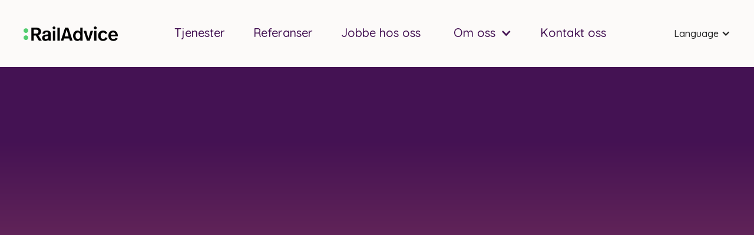

--- FILE ---
content_type: text/html
request_url: https://www.railadvice.no/nyheter
body_size: 18469
content:
<!DOCTYPE html><!-- Last Published: Fri Sep 12 2025 14:41:16 GMT+0000 (Coordinated Universal Time) --><html data-wf-domain="www.railadvice.no" data-wf-page="61c4578bb4d1c8bc9d41937b" data-wf-site="618aa0e4700406e3636b6f5e"><head><meta charset="utf-8"/><title>Nyheter</title><meta content="Nyheter" property="og:title"/><meta content="Nyheter" property="twitter:title"/><meta content="width=device-width, initial-scale=1" name="viewport"/><link href="https://cdn.prod.website-files.com/618aa0e4700406e3636b6f5e/css/railadvice.shared.ecbc05b34.min.css" rel="stylesheet" type="text/css"/><link href="https://fonts.googleapis.com" rel="preconnect"/><link href="https://fonts.gstatic.com" rel="preconnect" crossorigin="anonymous"/><script src="https://ajax.googleapis.com/ajax/libs/webfont/1.6.26/webfont.js" type="text/javascript"></script><script type="text/javascript">WebFont.load({  google: {    families: ["Asap:regular,500,600,700","Quicksand:regular,500"]  }});</script><script type="text/javascript">!function(o,c){var n=c.documentElement,t=" w-mod-";n.className+=t+"js",("ontouchstart"in o||o.DocumentTouch&&c instanceof DocumentTouch)&&(n.className+=t+"touch")}(window,document);</script><link href="https://cdn.prod.website-files.com/618aa0e4700406e3636b6f5e/618d4edbc9b2aebe62d35315_Fave.png" rel="shortcut icon" type="image/x-icon"/><link href="https://cdn.prod.website-files.com/618aa0e4700406e3636b6f5e/618d4edfd82944df21871afa_Touch.png" rel="apple-touch-icon"/><script async="" src="https://www.googletagmanager.com/gtag/js?id=G-SPXM5S7TBC"></script><script type="text/javascript">window.dataLayer = window.dataLayer || [];function gtag(){dataLayer.push(arguments);}gtag('js', new Date());gtag('config', 'G-SPXM5S7TBC', {'anonymize_ip': true});</script><!-- Please keep this css code to improve the font quality-->
<style>

@media only screen and (max-width: 1270px) and (min-width: 992px) {

.nav_link {
    margin-right: 0.75rem;
    margin-left: 0.75rem;
}

}
  
html{font-size: 16px;}
  
  
  * {
  -webkit-font-smoothing: antialiased;
  -moz-osx-font-smoothing: grayscale;
}
</style>


<!-- [Attributes by Finsweet] CMS Load -->


<!-- [Attributes by Finsweet] CMS Load -->
<script async src="https://cdn.jsdelivr.net/npm/@finsweet/attributes-cmsload@1/cmsload.js"></script></head><body><header class="header"><div class="page-padding"><div data-animation="default" data-collapse="medium" data-duration="400" data-easing="ease" data-easing2="ease" role="banner" class="navbar w-nav"><nav class="nav"><a href="/" class="nav_logo w-nav-brand"><img src="https://cdn.prod.website-files.com/618aa0e4700406e3636b6f5e/618b9a2eb55f78cb2a4c643a_Ny%20logo.svg" loading="lazy" width="160" alt=""/></a><nav role="navigation" class="nav_menu w-nav-menu"><div class="language-no"><div class="menu-links-wrapper"><a href="/#tjenester" class="nav_link w-nav-link">Tjenester</a><a href="/prosjekter" class="nav_link w-nav-link">Referanser</a><a href="/jobbe-hos-oss" class="nav_link w-nav-link">Jobbe hos oss</a><a href="/om-oss" class="nav_link desktop-hidden w-nav-link">Om oss</a><a href="/menneskene" class="nav_link desktop-hidden w-nav-link">Menneskene</a><div data-hover="false" data-delay="0" class="drop-down menu-drop-down w-dropdown"><div class="drop-down-toggle w-dropdown-toggle"><div class="w-icon-dropdown-toggle"></div><div>Om oss</div></div><nav class="drop-down_list w-dropdown-list"><a href="/om-oss" class="drop-down_link first w-dropdown-link">Om oss</a><a href="/menneskene" class="drop-down_link w-dropdown-link">Menneskene</a><a href="/nyheter" aria-current="page" class="drop-down_link last w-dropdown-link w--current">Nyheter</a></nav></div><a href="/kontakt-oss" class="nav_link w-nav-link">Kontakt oss</a></div></div><div class="language-en"><div class="menu-links-wrapper"><a href="/#tjenester" class="nav_link w-nav-link">Services</a><a href="/prosjekter" class="nav_link w-nav-link">References</a><a href="/jobbe-hos-oss" class="nav_link w-nav-link">Work with us</a><a href="/menneskene" class="nav_link desktop-hidden w-nav-link">Employees</a><a href="/om-oss" class="nav_link desktop-hidden w-nav-link">About us</a><div data-hover="false" data-delay="0" class="drop-down menu-drop-down w-dropdown"><div class="drop-down-toggle w-dropdown-toggle"><div class="w-icon-dropdown-toggle"></div><div>About</div></div><nav class="drop-down_list w-dropdown-list"><a href="/om-oss" class="drop-down_link first w-dropdown-link">About us</a><a href="/menneskene" class="drop-down_link last w-dropdown-link">Employees</a></nav></div><a href="/kontakt-oss" class="nav_link w-nav-link">Contact</a></div></div><div class="hide-desktop"><div class="language-text">Language:</div><a id="mobile-en-btn" href="#" class="lang-link">English</a><div class="lang-divider"></div><a id="mobile-no-btn" href="#" class="lang-link">Norsk</a></div></nav><div class="hide-tablet"><div data-hover="false" data-delay="0" class="drop-down w-dropdown"><div class="dropdown-toggle w-dropdown-toggle"><div class="w-icon-dropdown-toggle"></div><div>Language</div></div><nav class="drop-down_list w-dropdown-list"><a href="#" id="en-btn" class="drop-down_link first w-dropdown-link">English</a><a href="#" id="no-btn" class="drop-down_link last w-dropdown-link">Norwegian</a></nav></div></div><div class="nav_button w-nav-button"><div class="ikon w-icon-nav-menu"></div></div></nav></div></div></header><div class="page-wrapper"><div class="global-styles w-embed"><style>

/* Snippet gets rid of top margin on first element in any rich text*/
.w-richtext>:first-child {
	margin-top: 0;
}

/* Snippet gets rid of bottom margin on last element in any rich text*/
.w-richtext>:last-child, .w-richtext ol li:last-child, .w-richtext ul li:last-child {
	margin-bottom: 0;
}

/* Snippet prevents all click and hover interaction with an element */
.clickable-off {
	pointer-events: none;
}

/* Snippet enables all click and hover interaction with an element */
.clickable-on{
  pointer-events: auto;
}

/* Snippet enables you to add class of div-square which creates and maintains a 1:1 dimension of a div.*/
.div-square::after {
	content: "";
	display: block;
	padding-bottom: 100%;
}

/*Hide focus outline for main content element*/
main:focus-visible {
	outline: -webkit-focus-ring-color auto 0px;
}

/* Make sure containers never lose their center alignment*/
.container-medium, .container-small, .container-large {
	margin-right: auto !important;
	margin-left: auto !important;
}

/*Reset buttons, and links styles*/
a {
	color: inherit;
	text-decoration: inherit;
	font-size: inherit;
}

/*Apply "..." after 3 lines of text */
.text-style-3lines {
	display: -webkit-box;
	overflow: hidden;
	-webkit-line-clamp: 3;
	-webkit-box-orient: vertical;
}

/*Apply "..." after 2 lines of text */
.text-style-2lines {
	display: -webkit-box;
	overflow: hidden;
	-webkit-line-clamp: 2;
	-webkit-box-orient: vertical;
}

</style></div><main class="main-wrapper"><section class="intro-section"><div class="page-padding"><div class="padding-vertical padding-huge"><div class="container-medium"><div class="w-dyn-list"><div role="list" class="w-dyn-items"><div role="listitem" class="w-dyn-item"><div class="language-no"><div class="text-color-white"><div class="margin-bottom margin-small"><div style="opacity:0;-webkit-transform:translate3d(0, 40px, 0) scale3d(1, 1, 1) rotateX(0) rotateY(0) rotateZ(0) skew(0, 0);-moz-transform:translate3d(0, 40px, 0) scale3d(1, 1, 1) rotateX(0) rotateY(0) rotateZ(0) skew(0, 0);-ms-transform:translate3d(0, 40px, 0) scale3d(1, 1, 1) rotateX(0) rotateY(0) rotateZ(0) skew(0, 0);transform:translate3d(0, 40px, 0) scale3d(1, 1, 1) rotateX(0) rotateY(0) rotateZ(0) skew(0, 0)" class="slide-anim-1"><h1 class="text-color-white">Nyheter</h1></div></div><div class="margin-bottom margin-small"><div style="opacity:0;-webkit-transform:translate3d(0, 40px, 0) scale3d(1, 1, 1) rotateX(0) rotateY(0) rotateZ(0) skew(0, 0);-moz-transform:translate3d(0, 40px, 0) scale3d(1, 1, 1) rotateX(0) rotateY(0) rotateZ(0) skew(0, 0);-ms-transform:translate3d(0, 40px, 0) scale3d(1, 1, 1) rotateX(0) rotateY(0) rotateZ(0) skew(0, 0);transform:translate3d(0, 40px, 0) scale3d(1, 1, 1) rotateX(0) rotateY(0) rotateZ(0) skew(0, 0)" class="slide-anim-2"><p class="text-size-large">Her er siste nytt fra RailAdvice</p></div></div></div></div><div class="language-en"><div class="text-color-white"><div class="margin-bottom margin-small"><div style="opacity:0;-webkit-transform:translate3d(0, 40px, 0) scale3d(1, 1, 1) rotateX(0) rotateY(0) rotateZ(0) skew(0, 0);-moz-transform:translate3d(0, 40px, 0) scale3d(1, 1, 1) rotateX(0) rotateY(0) rotateZ(0) skew(0, 0);-ms-transform:translate3d(0, 40px, 0) scale3d(1, 1, 1) rotateX(0) rotateY(0) rotateZ(0) skew(0, 0);transform:translate3d(0, 40px, 0) scale3d(1, 1, 1) rotateX(0) rotateY(0) rotateZ(0) skew(0, 0)" class="slide-anim-1"><h1 class="text-color-white">News</h1></div></div><div class="margin-bottom margin-small"><div style="opacity:0;-webkit-transform:translate3d(0, 40px, 0) scale3d(1, 1, 1) rotateX(0) rotateY(0) rotateZ(0) skew(0, 0);-moz-transform:translate3d(0, 40px, 0) scale3d(1, 1, 1) rotateX(0) rotateY(0) rotateZ(0) skew(0, 0);-ms-transform:translate3d(0, 40px, 0) scale3d(1, 1, 1) rotateX(0) rotateY(0) rotateZ(0) skew(0, 0);transform:translate3d(0, 40px, 0) scale3d(1, 1, 1) rotateX(0) rotateY(0) rotateZ(0) skew(0, 0)" class="slide-anim-2"><p class="text-size-large">Here&#x27;s the latest news from RailAdvice</p></div></div></div></div></div></div></div></div></div></div><div class="edge bottom-light"></div></section><section class="references-section"><div class="page-padding"><div class="padding-vertical padding-huge"><div class="padding-bottom padding-huge"><div class="container-medium"><div class="w-dyn-list"><div role="list" class="list-grid w-dyn-items"><div data-w-id="399c5bf0-d7a8-0322-8092-cd0a0f8dbb5b" style="opacity:0" role="listitem" class="w-dyn-item"><div class="language-no _100-percent-high"><div data-w-id="3a9efd6e-9a03-8caf-3958-a11032b76f13" style="opacity:0" class="flex-vertical-apart"><a href="/nyheter/railadvice-vinner-rammeavtale-med-bane-nor" class="w-inline-block"><div class="margin-bottom margin-medium"><img src="https://cdn.prod.website-files.com/618aa287064861b3322863a2/6964c47f8679c0d78f58ed16_20260112%20Vunnet%20rammeavtale_listebilde.jpg" loading="lazy" alt="" class="list-image"/></div><div class="margin-bottom margin-small"><div class="date-field">2026-01-12</div><h3>RailAdvice vinner rammeavtale med Bane NOR</h3></div><div class="margin-bottom margin-small"><div class="text-style-3lines">RailAdvice og underleverandører har vunnet rammeavtalen «RAMS, Signalteknisk RAMS, Sikkerhet og beredskap», og skal hjelpe Bane NOR med sikkerhet på jernbanen i tiden fremover.</div></div></a><div class="inline-block"><a href="/nyheter/railadvice-vinner-rammeavtale-med-bane-nor" class="text-link">Les mer</a></div></div></div><div class="language-en"><div data-w-id="d2296c3d-a566-b3d4-66f9-772a737dd473" style="opacity:0" class="flex-vertical-apart"><a href="/nyheter/railadvice-vinner-rammeavtale-med-bane-nor" class="w-inline-block"><div class="margin-bottom margin-medium"><img src="https://cdn.prod.website-files.com/618aa287064861b3322863a2/6964c47f8679c0d78f58ed16_20260112%20Vunnet%20rammeavtale_listebilde.jpg" loading="lazy" alt="" class="list-image"/></div><div class="margin-bottom margin-small"><div>1.12.2026</div><h3>RailAdvice wins framework agreement with Bane NOR</h3></div><div class="margin-bottom margin-small"><div class="text-style-3lines">RailAdvice, together with its subcontractors, has been awarded the framework agreement “RAMS, Signalling related RAMS, Safety and Emergency Preparedness”, and will support Bane NOR in ensuring railway safety in the years ahead.</div></div></a><div class="inline-block"><a href="/nyheter/railadvice-vinner-rammeavtale-med-bane-nor" class="text-link">Read on</a></div></div></div></div><div data-w-id="399c5bf0-d7a8-0322-8092-cd0a0f8dbb5b" style="opacity:0" role="listitem" class="w-dyn-item"><div class="language-no _100-percent-high"><div data-w-id="3a9efd6e-9a03-8caf-3958-a11032b76f13" style="opacity:0" class="flex-vertical-apart"><a href="/nyheter/vi-styrker-teamet-med-haavard-bakken" class="w-inline-block"><div class="margin-bottom margin-medium"><img src="https://cdn.prod.website-files.com/618aa287064861b3322863a2/693bd48ae7efbbe5dbf46362_Haavard%20nyansatt.JPEG_listebilde.jpg" loading="lazy" alt="" class="list-image"/></div><div class="margin-bottom margin-small"><div class="date-field">2025-12-12</div><h3>Vi styrker teamet med Haavard Bakken! </h3></div><div class="margin-bottom margin-small"><div class="text-style-3lines">Vi er glade for å ønske Haavard velkommen som ny kollega hos oss! </div></div></a><div class="inline-block"><a href="/nyheter/vi-styrker-teamet-med-haavard-bakken" class="text-link">Les mer</a></div></div></div><div class="language-en"><div data-w-id="d2296c3d-a566-b3d4-66f9-772a737dd473" style="opacity:0" class="flex-vertical-apart"><a href="/nyheter/vi-styrker-teamet-med-haavard-bakken" class="w-inline-block"><div class="margin-bottom margin-medium"><img src="https://cdn.prod.website-files.com/618aa287064861b3322863a2/693bd48ae7efbbe5dbf46362_Haavard%20nyansatt.JPEG_listebilde.jpg" loading="lazy" alt="" class="list-image"/></div><div class="margin-bottom margin-small"><div>12.12.2025</div><h3>Strengthening our team with Haavard Bakken! </h3></div><div class="margin-bottom margin-small"><div class="text-style-3lines">We are excited to welcome Haavard as our new colleague!</div></div></a><div class="inline-block"><a href="/nyheter/vi-styrker-teamet-med-haavard-bakken" class="text-link">Read on</a></div></div></div></div><div data-w-id="399c5bf0-d7a8-0322-8092-cd0a0f8dbb5b" style="opacity:0" role="listitem" class="w-dyn-item"><div class="language-no _100-percent-high"><div data-w-id="3a9efd6e-9a03-8caf-3958-a11032b76f13" style="opacity:0" class="flex-vertical-apart"><a href="/nyheter/railevent-2025-skapte-engasjement-og-delte-kunnskap-pa-tvers-av-jernbanen" class="w-inline-block"><div class="margin-bottom margin-medium"><img src="https://cdn.prod.website-files.com/618aa287064861b3322863a2/691f0e7f8ffaef88616bd424_2025%20RailEvent_listebilde.jpg" loading="lazy" alt="" class="list-image"/></div><div class="margin-bottom margin-small"><div class="date-field">2025-11-20</div><h3>RailEvent 2025 </h3></div><div class="margin-bottom margin-small"><div class="text-style-3lines">Forrige uke samlet vi bransjefolk fra ulike deler av jernbanesektoren til vårt årlige fagseminar RailEvent og hyggelig mingling på vårt kontor på Stortorvet.</div></div></a><div class="inline-block"><a href="/nyheter/railevent-2025-skapte-engasjement-og-delte-kunnskap-pa-tvers-av-jernbanen" class="text-link">Les mer</a></div></div></div><div class="language-en"><div data-w-id="d2296c3d-a566-b3d4-66f9-772a737dd473" style="opacity:0" class="flex-vertical-apart"><a href="/nyheter/railevent-2025-skapte-engasjement-og-delte-kunnskap-pa-tvers-av-jernbanen" class="w-inline-block"><div class="margin-bottom margin-medium"><img src="https://cdn.prod.website-files.com/618aa287064861b3322863a2/691f0e7f8ffaef88616bd424_2025%20RailEvent_listebilde.jpg" loading="lazy" alt="" class="list-image"/></div><div class="margin-bottom margin-small"><div>11.20.2025</div><h3>RailEvent 2025</h3></div><div class="margin-bottom margin-small"><div class="text-style-3lines">Last week, we brought together industry professionals from across the railway sector for an inspiring seminar and enjoyable networking at our office in Oslo.</div></div></a><div class="inline-block"><a href="/nyheter/railevent-2025-skapte-engasjement-og-delte-kunnskap-pa-tvers-av-jernbanen" class="text-link">Read on</a></div></div></div></div><div data-w-id="399c5bf0-d7a8-0322-8092-cd0a0f8dbb5b" style="opacity:0" role="listitem" class="w-dyn-item"><div class="language-no _100-percent-high"><div data-w-id="3a9efd6e-9a03-8caf-3958-a11032b76f13" style="opacity:0" class="flex-vertical-apart"><a href="/nyheter/arets-studietur-til-vakre-firenze" class="w-inline-block"><div class="margin-bottom margin-medium"><img src="https://cdn.prod.website-files.com/618aa287064861b3322863a2/68fb71c15240a41a241820fd_20251024%20Studietur%20Firenze_listebilde.jpg" loading="lazy" alt="" class="list-image"/></div><div class="margin-bottom margin-small"><div class="date-field">2025-10-24</div><h3>Årets studietur til vakre Firenze</h3></div><div class="margin-bottom margin-small"><div class="text-style-3lines">En langhelg i oktober dro 22 ivrige RailAdvice’re på en inspirerende studietur til vakre Firenze – en tur fylt med faglig inspirasjon, italiensk kultur og godt samhold.</div></div></a><div class="inline-block"><a href="/nyheter/arets-studietur-til-vakre-firenze" class="text-link">Les mer</a></div></div></div><div class="language-en"><div data-w-id="d2296c3d-a566-b3d4-66f9-772a737dd473" style="opacity:0" class="flex-vertical-apart"><a href="/nyheter/arets-studietur-til-vakre-firenze" class="w-inline-block"><div class="margin-bottom margin-medium"><img src="https://cdn.prod.website-files.com/618aa287064861b3322863a2/68fb71c15240a41a241820fd_20251024%20Studietur%20Firenze_listebilde.jpg" loading="lazy" alt="" class="list-image"/></div><div class="margin-bottom margin-small"><div>10.24.2025</div><h3>This year’s study trip to beautiful Florence</h3></div><div class="margin-bottom margin-small"><div class="text-style-3lines">During a weekend in October, 22 enthusiastic RailAdvice colleagues travelled on an inspiring study trip to beautiful Florence – a journey filled with professional insight, Italian culture, and strong team spirit.</div></div></a><div class="inline-block"><a href="/nyheter/arets-studietur-til-vakre-firenze" class="text-link">Read on</a></div></div></div></div><div data-w-id="399c5bf0-d7a8-0322-8092-cd0a0f8dbb5b" style="opacity:0" role="listitem" class="w-dyn-item"><div class="language-no _100-percent-high"><div data-w-id="3a9efd6e-9a03-8caf-3958-a11032b76f13" style="opacity:0" class="flex-vertical-apart"><a href="/nyheter/vi-styrker-laget-med-mer-teknisk-kompetanse" class="w-inline-block"><div class="margin-bottom margin-medium"><img src="https://cdn.prod.website-files.com/618aa287064861b3322863a2/68e6666f5f6db38f5934b3b7_20251008%20Rune%20zoom_listebilde.jpg" loading="lazy" alt="" class="list-image"/></div><div class="margin-bottom margin-small"><div class="date-field">2025-10-08</div><h3>Vi styrker laget med mer teknisk kompetanse</h3></div><div class="margin-bottom margin-small"><div class="text-style-3lines">Vi er glade for å ønske Rune Sem velkommen som ny kollega hos oss! Rune er en erfaren teknisk fagperson med solid bakgrunn fra vedlikehold, garantier og forbedringsarbeid innen kjøretøy og verkstedsdrift. </div></div></a><div class="inline-block"><a href="/nyheter/vi-styrker-laget-med-mer-teknisk-kompetanse" class="text-link">Les mer</a></div></div></div><div class="language-en"><div data-w-id="d2296c3d-a566-b3d4-66f9-772a737dd473" style="opacity:0" class="flex-vertical-apart"><a href="/nyheter/vi-styrker-laget-med-mer-teknisk-kompetanse" class="w-inline-block"><div class="margin-bottom margin-medium"><img src="https://cdn.prod.website-files.com/618aa287064861b3322863a2/68e6666f5f6db38f5934b3b7_20251008%20Rune%20zoom_listebilde.jpg" loading="lazy" alt="" class="list-image"/></div><div class="margin-bottom margin-small"><div>10.8.2025</div><h3>Boosting our team with hands-on technical experience</h3></div><div class="margin-bottom margin-small"><div class="text-style-3lines">We’re excited to welcome Rune Sem as our newest colleague!
Rune is an experienced technical professional with a solid background in maintenance, warranty management, and continuous improvement within rolling stock and workshop operations. </div></div></a><div class="inline-block"><a href="/nyheter/vi-styrker-laget-med-mer-teknisk-kompetanse" class="text-link">Read on</a></div></div></div></div><div data-w-id="399c5bf0-d7a8-0322-8092-cd0a0f8dbb5b" style="opacity:0" role="listitem" class="w-dyn-item"><div class="language-no _100-percent-high"><div data-w-id="3a9efd6e-9a03-8caf-3958-a11032b76f13" style="opacity:0" class="flex-vertical-apart"><a href="/nyheter/inspirerende-dag-med-ingeniorstudenter-pa-naeringslivsdagen" class="w-inline-block"><div class="margin-bottom margin-medium"><img src="https://cdn.prod.website-files.com/618aa287064861b3322863a2/68c92092b4e111231e95bb4b_IMG_1154_ny.jpg" loading="lazy" alt="" class="list-image"/></div><div class="margin-bottom margin-small"><div class="date-field">2025-09-16</div><h3>Inspirerende dag med ingeniørstudenter på Næringslivsdagen</h3></div><div class="margin-bottom margin-small"><div class="text-style-3lines">RailAdvice hadde stand på næringslivsdagen Teknologi ved OsloMet, som i år ble arrangert på Radison Blu Scandinavia</div></div></a><div class="inline-block"><a href="/nyheter/inspirerende-dag-med-ingeniorstudenter-pa-naeringslivsdagen" class="text-link">Les mer</a></div></div></div><div class="language-en"><div data-w-id="d2296c3d-a566-b3d4-66f9-772a737dd473" style="opacity:0" class="flex-vertical-apart"><a href="/nyheter/inspirerende-dag-med-ingeniorstudenter-pa-naeringslivsdagen" class="w-inline-block"><div class="margin-bottom margin-medium"><img src="https://cdn.prod.website-files.com/618aa287064861b3322863a2/68c92092b4e111231e95bb4b_IMG_1154_ny.jpg" loading="lazy" alt="" class="list-image"/></div><div class="margin-bottom margin-small"><div>9.16.2025</div><h3>An inspiring day with engineering students at Career Day</h3></div><div class="margin-bottom margin-small"><div class="text-style-3lines">RailAdvice had a stand at OsloMet’s Career Days, which this year took place at the Radisson Blu Scandinavia</div></div></a><div class="inline-block"><a href="/nyheter/inspirerende-dag-med-ingeniorstudenter-pa-naeringslivsdagen" class="text-link">Read on</a></div></div></div></div><div data-w-id="399c5bf0-d7a8-0322-8092-cd0a0f8dbb5b" style="opacity:0" role="listitem" class="w-dyn-item"><div class="language-no _100-percent-high"><div data-w-id="3a9efd6e-9a03-8caf-3958-a11032b76f13" style="opacity:0" class="flex-vertical-apart"><a href="/nyheter/vi-onsker-ylva-olsson-furu-hjertelig-velkommen-tilbake-som-kollega" class="w-inline-block"><div class="margin-bottom margin-medium"><img src="https://cdn.prod.website-files.com/618aa287064861b3322863a2/68aeccb41bfe183de5792b84_20250827%20Ylva_listebilde.jpg" loading="lazy" alt="" sizes="(max-width: 479px) 100vw, (max-width: 767px) 95vw, (max-width: 991px) 44vw, 28vw" srcset="https://cdn.prod.website-files.com/618aa287064861b3322863a2/68aeccb41bfe183de5792b84_20250827%20Ylva_listebilde-p-500.jpg 500w, https://cdn.prod.website-files.com/618aa287064861b3322863a2/68aeccb41bfe183de5792b84_20250827%20Ylva_listebilde-p-800.jpg 800w, https://cdn.prod.website-files.com/618aa287064861b3322863a2/68aeccb41bfe183de5792b84_20250827%20Ylva_listebilde.jpg 1000w" class="list-image"/></div><div class="margin-bottom margin-small"><div class="date-field">2025-08-25</div><h3>Ylva Olsson Furu er tilbake i RailAdvice</h3></div><div class="margin-bottom margin-small"><div class="text-style-3lines">Vi ønsker Ylva Olsson Furu hjertelig velkommen tilbake som kollega. </div></div></a><div class="inline-block"><a href="/nyheter/vi-onsker-ylva-olsson-furu-hjertelig-velkommen-tilbake-som-kollega" class="text-link">Les mer</a></div></div></div><div class="language-en"><div data-w-id="d2296c3d-a566-b3d4-66f9-772a737dd473" style="opacity:0" class="flex-vertical-apart"><a href="/nyheter/vi-onsker-ylva-olsson-furu-hjertelig-velkommen-tilbake-som-kollega" class="w-inline-block"><div class="margin-bottom margin-medium"><img src="https://cdn.prod.website-files.com/618aa287064861b3322863a2/68aeccb41bfe183de5792b84_20250827%20Ylva_listebilde.jpg" loading="lazy" alt="" sizes="100vw" srcset="https://cdn.prod.website-files.com/618aa287064861b3322863a2/68aeccb41bfe183de5792b84_20250827%20Ylva_listebilde-p-500.jpg 500w, https://cdn.prod.website-files.com/618aa287064861b3322863a2/68aeccb41bfe183de5792b84_20250827%20Ylva_listebilde-p-800.jpg 800w, https://cdn.prod.website-files.com/618aa287064861b3322863a2/68aeccb41bfe183de5792b84_20250827%20Ylva_listebilde.jpg 1000w" class="list-image"/></div><div class="margin-bottom margin-small"><div>8.25.2025</div><h3>Ylva Olsson Furu is back! </h3></div><div class="margin-bottom margin-small"><div class="text-style-3lines">We are delighted to welcome Ylva Olsson Furu back as a colleague </div></div></a><div class="inline-block"><a href="/nyheter/vi-onsker-ylva-olsson-furu-hjertelig-velkommen-tilbake-som-kollega" class="text-link">Read on</a></div></div></div></div><div data-w-id="399c5bf0-d7a8-0322-8092-cd0a0f8dbb5b" style="opacity:0" role="listitem" class="w-dyn-item"><div class="language-no _100-percent-high"><div data-w-id="3a9efd6e-9a03-8caf-3958-a11032b76f13" style="opacity:0" class="flex-vertical-apart"><a href="/nyheter/ny-rammeavtale-med-norske-tog" class="w-inline-block"><div class="margin-bottom margin-medium"><img src="https://cdn.prod.website-files.com/618aa287064861b3322863a2/68a86564378265f1bf61cf02_20250821%20RRS%20Rammeavtale%20Norske%20Tog_listebilde.jpg" loading="lazy" alt="" sizes="(max-width: 479px) 100vw, (max-width: 767px) 95vw, (max-width: 991px) 44vw, 28vw" srcset="https://cdn.prod.website-files.com/618aa287064861b3322863a2/68a86564378265f1bf61cf02_20250821%20RRS%20Rammeavtale%20Norske%20Tog_listebilde-p-500.jpg 500w, https://cdn.prod.website-files.com/618aa287064861b3322863a2/68a86564378265f1bf61cf02_20250821%20RRS%20Rammeavtale%20Norske%20Tog_listebilde-p-800.jpg 800w, https://cdn.prod.website-files.com/618aa287064861b3322863a2/68a86564378265f1bf61cf02_20250821%20RRS%20Rammeavtale%20Norske%20Tog_listebilde.jpg 1000w" class="list-image"/></div><div class="margin-bottom margin-small"><div class="date-field">2025-08-21</div><h3>Ny rammeavtale med Norske tog</h3></div><div class="margin-bottom margin-small"><div class="text-style-3lines">Partnerskapet RailAdvice AS, Rytec AS og SYSTRA Norge har inngått en ny rammeavtale med Norske tog om leveranse av teknisk rådgivning. </div></div></a><div class="inline-block"><a href="/nyheter/ny-rammeavtale-med-norske-tog" class="text-link">Les mer</a></div></div></div><div class="language-en"><div data-w-id="d2296c3d-a566-b3d4-66f9-772a737dd473" style="opacity:0" class="flex-vertical-apart"><a href="/nyheter/ny-rammeavtale-med-norske-tog" class="w-inline-block"><div class="margin-bottom margin-medium"><img src="https://cdn.prod.website-files.com/618aa287064861b3322863a2/68a86564378265f1bf61cf02_20250821%20RRS%20Rammeavtale%20Norske%20Tog_listebilde.jpg" loading="lazy" alt="" sizes="100vw" srcset="https://cdn.prod.website-files.com/618aa287064861b3322863a2/68a86564378265f1bf61cf02_20250821%20RRS%20Rammeavtale%20Norske%20Tog_listebilde-p-500.jpg 500w, https://cdn.prod.website-files.com/618aa287064861b3322863a2/68a86564378265f1bf61cf02_20250821%20RRS%20Rammeavtale%20Norske%20Tog_listebilde-p-800.jpg 800w, https://cdn.prod.website-files.com/618aa287064861b3322863a2/68a86564378265f1bf61cf02_20250821%20RRS%20Rammeavtale%20Norske%20Tog_listebilde.jpg 1000w" class="list-image"/></div><div class="margin-bottom margin-small"><div>8.21.2025</div><h3>New framework agreement with Norske tog</h3></div><div class="margin-bottom margin-small"><div class="text-style-3lines">A partnership between RailAdvice AS, Rytec AS, and SYSTRA Norway has entered into a new framework agreement with Norske tog for the delivery of technical consultancy services.</div></div></a><div class="inline-block"><a href="/nyheter/ny-rammeavtale-med-norske-tog" class="text-link">Read on</a></div></div></div></div><div data-w-id="399c5bf0-d7a8-0322-8092-cd0a0f8dbb5b" style="opacity:0" role="listitem" class="w-dyn-item"><div class="language-no _100-percent-high"><div data-w-id="3a9efd6e-9a03-8caf-3958-a11032b76f13" style="opacity:0" class="flex-vertical-apart"><a href="/nyheter/gareth-owen-nyansatt-i-railadvice" class="w-inline-block"><div class="margin-bottom margin-medium"><img src="https://cdn.prod.website-files.com/618aa287064861b3322863a2/689b3b2eb9c56d5792afa0a7_gareth2_listebilde.jpg" loading="lazy" alt="" sizes="(max-width: 479px) 100vw, (max-width: 767px) 95vw, (max-width: 991px) 44vw, 28vw" srcset="https://cdn.prod.website-files.com/618aa287064861b3322863a2/689b3b2eb9c56d5792afa0a7_gareth2_listebilde-p-500.jpg 500w, https://cdn.prod.website-files.com/618aa287064861b3322863a2/689b3b2eb9c56d5792afa0a7_gareth2_listebilde.jpg 1000w" class="list-image"/></div><div class="margin-bottom margin-small"><div class="date-field">2025-08-12</div><h3>Gareth Owen nyansatt i RailAdvice </h3></div><div class="margin-bottom margin-small"><div class="text-style-3lines">Vi er glade for å ønske Gareth Owen velkommen som seniorkonsulent i RailAdvice AS! </div></div></a><div class="inline-block"><a href="/nyheter/gareth-owen-nyansatt-i-railadvice" class="text-link">Les mer</a></div></div></div><div class="language-en"><div data-w-id="d2296c3d-a566-b3d4-66f9-772a737dd473" style="opacity:0" class="flex-vertical-apart"><a href="/nyheter/gareth-owen-nyansatt-i-railadvice" class="w-inline-block"><div class="margin-bottom margin-medium"><img src="https://cdn.prod.website-files.com/618aa287064861b3322863a2/689b3b2eb9c56d5792afa0a7_gareth2_listebilde.jpg" loading="lazy" alt="" sizes="100vw" srcset="https://cdn.prod.website-files.com/618aa287064861b3322863a2/689b3b2eb9c56d5792afa0a7_gareth2_listebilde-p-500.jpg 500w, https://cdn.prod.website-files.com/618aa287064861b3322863a2/689b3b2eb9c56d5792afa0a7_gareth2_listebilde.jpg 1000w" class="list-image"/></div><div class="margin-bottom margin-small"><div>8.12.2025</div><h3>Our new colleague Gareth Owen </h3></div><div class="margin-bottom margin-small"><div class="text-style-3lines">We’re excited to welcome Gareth Owen as a Senior Consultant at RailAdvice AS!</div></div></a><div class="inline-block"><a href="/nyheter/gareth-owen-nyansatt-i-railadvice" class="text-link">Read on</a></div></div></div></div><div data-w-id="399c5bf0-d7a8-0322-8092-cd0a0f8dbb5b" style="opacity:0" role="listitem" class="w-dyn-item"><div class="language-no _100-percent-high"><div data-w-id="3a9efd6e-9a03-8caf-3958-a11032b76f13" style="opacity:0" class="flex-vertical-apart"><a href="/nyheter/railadvice-5-ar" class="w-inline-block"><div class="margin-bottom margin-medium"><img src="https://cdn.prod.website-files.com/618aa287064861b3322863a2/68417985a89015aff0629066_5%C3%A5rs%20jubileum_listebilde.jpg" loading="lazy" alt="" sizes="(max-width: 479px) 100vw, (max-width: 767px) 95vw, (max-width: 991px) 44vw, 28vw" srcset="https://cdn.prod.website-files.com/618aa287064861b3322863a2/68417985a89015aff0629066_5%C3%A5rs%20jubileum_listebilde-p-500.jpg 500w, https://cdn.prod.website-files.com/618aa287064861b3322863a2/68417985a89015aff0629066_5%C3%A5rs%20jubileum_listebilde.jpg 640w" class="list-image"/></div><div class="margin-bottom margin-small"><div class="date-field">2025-06-05</div><h3>RailAdvice 5 år!</h3></div><div class="margin-bottom margin-small"><div class="text-style-3lines">I mars fylte RailAdvice 5 år – og det måtte selvfølgelig feires!</div></div></a><div class="inline-block"><a href="/nyheter/railadvice-5-ar" class="text-link">Les mer</a></div></div></div><div class="language-en"><div data-w-id="d2296c3d-a566-b3d4-66f9-772a737dd473" style="opacity:0" class="flex-vertical-apart"><a href="/nyheter/railadvice-5-ar" class="w-inline-block"><div class="margin-bottom margin-medium"><img src="https://cdn.prod.website-files.com/618aa287064861b3322863a2/68417985a89015aff0629066_5%C3%A5rs%20jubileum_listebilde.jpg" loading="lazy" alt="" sizes="100vw" srcset="https://cdn.prod.website-files.com/618aa287064861b3322863a2/68417985a89015aff0629066_5%C3%A5rs%20jubileum_listebilde-p-500.jpg 500w, https://cdn.prod.website-files.com/618aa287064861b3322863a2/68417985a89015aff0629066_5%C3%A5rs%20jubileum_listebilde.jpg 640w" class="list-image"/></div><div class="margin-bottom margin-small"><div>6.5.2025</div><h3>RailAdvice – 5 Years!</h3></div><div class="margin-bottom margin-small"><div class="text-style-3lines">In March, RailAdvice turned 5 – and of course, we had to celebrate! </div></div></a><div class="inline-block"><a href="/nyheter/railadvice-5-ar" class="text-link">Read on</a></div></div></div></div><div data-w-id="399c5bf0-d7a8-0322-8092-cd0a0f8dbb5b" style="opacity:0" role="listitem" class="w-dyn-item"><div class="language-no _100-percent-high"><div data-w-id="3a9efd6e-9a03-8caf-3958-a11032b76f13" style="opacity:0" class="flex-vertical-apart"><a href="/nyheter/innovasjonsnettverket-for-vedlikehold" class="w-inline-block"><div class="margin-bottom margin-medium"><img src="https://cdn.prod.website-files.com/618aa287064861b3322863a2/680f29a15f24fa15b430d642_20250428%20innovasjonsnettverk%20vedl._listebilde.png" loading="lazy" alt="" class="list-image"/></div><div class="margin-bottom margin-small"><div class="date-field">2025-04-28</div><h3>Innovasjonsnettverket for vedlikehold</h3></div><div class="margin-bottom margin-small"><div class="text-style-3lines">RailAdvice deltar i innovasjonsnettverket for vedlikehold på jernbanen i regi av Jernbanedirektoratet </div></div></a><div class="inline-block"><a href="/nyheter/innovasjonsnettverket-for-vedlikehold" class="text-link">Les mer</a></div></div></div><div class="language-en"><div data-w-id="d2296c3d-a566-b3d4-66f9-772a737dd473" style="opacity:0" class="flex-vertical-apart"><a href="/nyheter/innovasjonsnettverket-for-vedlikehold" class="w-inline-block"><div class="margin-bottom margin-medium"><img src="https://cdn.prod.website-files.com/618aa287064861b3322863a2/680f29a15f24fa15b430d642_20250428%20innovasjonsnettverk%20vedl._listebilde.png" loading="lazy" alt="" class="list-image"/></div><div class="margin-bottom margin-small"><div>4.28.2025</div><h3>The Maintenance Innovation Network</h3></div><div class="margin-bottom margin-small"><div class="text-style-3lines">RailAdvice participates in the innovation network for railway maintenance, led by the Norwegian Railway Directorate</div></div></a><div class="inline-block"><a href="/nyheter/innovasjonsnettverket-for-vedlikehold" class="text-link">Read on</a></div></div></div></div><div data-w-id="399c5bf0-d7a8-0322-8092-cd0a0f8dbb5b" style="opacity:0" role="listitem" class="w-dyn-item"><div class="language-no _100-percent-high"><div data-w-id="3a9efd6e-9a03-8caf-3958-a11032b76f13" style="opacity:0" class="flex-vertical-apart"><a href="/nyheter/railadvice-styrker-teamet-med-var-nye-kollega-havard-sebu" class="w-inline-block"><div class="margin-bottom margin-medium"><img src="https://cdn.prod.website-files.com/618aa287064861b3322863a2/678a48132cdc530b42972a8b_20250117%20H%C3%A5vard%20nyansatt_listebilde.jpg" loading="lazy" alt="" sizes="(max-width: 479px) 100vw, (max-width: 767px) 95vw, (max-width: 991px) 44vw, 28vw" srcset="https://cdn.prod.website-files.com/618aa287064861b3322863a2/678a48132cdc530b42972a8b_20250117%20H%C3%A5vard%20nyansatt_listebilde-p-500.jpg 500w, https://cdn.prod.website-files.com/618aa287064861b3322863a2/678a48132cdc530b42972a8b_20250117%20H%C3%A5vard%20nyansatt_listebilde-p-800.jpg 800w, https://cdn.prod.website-files.com/618aa287064861b3322863a2/678a48132cdc530b42972a8b_20250117%20H%C3%A5vard%20nyansatt_listebilde.jpg 1000w" class="list-image"/></div><div class="margin-bottom margin-small"><div class="date-field">2025-01-15</div><h3>Vår nye kollega Håvard Sebu!  </h3></div><div class="margin-bottom margin-small"><div class="text-style-3lines">Håvard har over 16 års erfaring innen skinnegående transport, med erfaring som konsulent i Interfleet Technology og deretter som havariinspektør i Havarikommisjonen.</div></div></a><div class="inline-block"><a href="/nyheter/railadvice-styrker-teamet-med-var-nye-kollega-havard-sebu" class="text-link">Les mer</a></div></div></div><div class="language-en"><div data-w-id="d2296c3d-a566-b3d4-66f9-772a737dd473" style="opacity:0" class="flex-vertical-apart"><a href="/nyheter/railadvice-styrker-teamet-med-var-nye-kollega-havard-sebu" class="w-inline-block"><div class="margin-bottom margin-medium"><img src="https://cdn.prod.website-files.com/618aa287064861b3322863a2/678a48132cdc530b42972a8b_20250117%20H%C3%A5vard%20nyansatt_listebilde.jpg" loading="lazy" alt="" sizes="100vw" srcset="https://cdn.prod.website-files.com/618aa287064861b3322863a2/678a48132cdc530b42972a8b_20250117%20H%C3%A5vard%20nyansatt_listebilde-p-500.jpg 500w, https://cdn.prod.website-files.com/618aa287064861b3322863a2/678a48132cdc530b42972a8b_20250117%20H%C3%A5vard%20nyansatt_listebilde-p-800.jpg 800w, https://cdn.prod.website-files.com/618aa287064861b3322863a2/678a48132cdc530b42972a8b_20250117%20H%C3%A5vard%20nyansatt_listebilde.jpg 1000w" class="list-image"/></div><div class="margin-bottom margin-small"><div>1.15.2025</div><h3>Our new colleague, Håvard Sebu!</h3></div><div class="margin-bottom margin-small"><div class="text-style-3lines">Håvard has over 16 years of experience within the rail sector, having worked as a consultant at Interfleet Technology and later as an accident investigator at the Accident Investigation Board.</div></div></a><div class="inline-block"><a href="/nyheter/railadvice-styrker-teamet-med-var-nye-kollega-havard-sebu" class="text-link">Read on</a></div></div></div></div><div data-w-id="399c5bf0-d7a8-0322-8092-cd0a0f8dbb5b" style="opacity:0" role="listitem" class="w-dyn-item"><div class="language-no _100-percent-high"><div data-w-id="3a9efd6e-9a03-8caf-3958-a11032b76f13" style="opacity:0" class="flex-vertical-apart"><a href="/nyheter/gasellebedrift-2024" class="w-inline-block"><div class="margin-bottom margin-medium"><img src="https://cdn.prod.website-files.com/618aa287064861b3322863a2/675bfd422c74e30959cc6016_Gaselle-2024-Railadvice_mindre_listebilde.jpg" loading="lazy" alt="" class="list-image"/></div><div class="margin-bottom margin-small"><div class="date-field">2024-12-12</div><h3>Gasellebedrift 2024! </h3></div><div class="margin-bottom margin-small"><div class="text-style-3lines">DN Gaselle er Dagens Næringslivs kåring av de raskest voksende bedriftene i Norge, og det er en ære å bli anerkjent som en av landets mest fremgangsrike vekstselskaper. </div></div></a><div class="inline-block"><a href="/nyheter/gasellebedrift-2024" class="text-link">Les mer</a></div></div></div><div class="language-en"><div data-w-id="d2296c3d-a566-b3d4-66f9-772a737dd473" style="opacity:0" class="flex-vertical-apart"><a href="/nyheter/gasellebedrift-2024" class="w-inline-block"><div class="margin-bottom margin-medium"><img src="https://cdn.prod.website-files.com/618aa287064861b3322863a2/675bfd422c74e30959cc6016_Gaselle-2024-Railadvice_mindre_listebilde.jpg" loading="lazy" alt="" class="list-image"/></div><div class="margin-bottom margin-small"><div>12.12.2024</div><h3>Gaselle 2024</h3></div><div class="margin-bottom margin-small"><div class="text-style-3lines">DN Gaselle is Dagens Næringsliv’s ranking of Norway’s fastest-growing companies, and it’s an honor to be recognized as one of the country’s most successful growth companies. </div></div></a><div class="inline-block"><a href="/nyheter/gasellebedrift-2024" class="text-link">Read on</a></div></div></div></div><div data-w-id="399c5bf0-d7a8-0322-8092-cd0a0f8dbb5b" style="opacity:0" role="listitem" class="w-dyn-item"><div class="language-no _100-percent-high"><div data-w-id="3a9efd6e-9a03-8caf-3958-a11032b76f13" style="opacity:0" class="flex-vertical-apart"><a href="/nyheter/to-nye-kollegaer-med-bred-erfaring" class="w-inline-block"><div class="margin-bottom margin-medium"><img src="https://cdn.prod.website-files.com/618aa287064861b3322863a2/6728e4d5ba55b391aafb586d_20241101%20P%C3%A5l%20og%20Simon%20nyansatt_listebilde.jpg" loading="lazy" alt="" sizes="(max-width: 479px) 100vw, (max-width: 767px) 95vw, (max-width: 991px) 44vw, 28vw" srcset="https://cdn.prod.website-files.com/618aa287064861b3322863a2/6728e4d5ba55b391aafb586d_20241101%20P%C3%A5l%20og%20Simon%20nyansatt_listebilde-p-500.jpg 500w, https://cdn.prod.website-files.com/618aa287064861b3322863a2/6728e4d5ba55b391aafb586d_20241101%20P%C3%A5l%20og%20Simon%20nyansatt_listebilde-p-800.jpg 800w, https://cdn.prod.website-files.com/618aa287064861b3322863a2/6728e4d5ba55b391aafb586d_20241101%20P%C3%A5l%20og%20Simon%20nyansatt_listebilde.jpg 1000w" class="list-image"/></div><div class="margin-bottom margin-small"><div class="date-field">2024-11-01</div><h3>To nye kollegaer med bred erfaring</h3></div><div class="margin-bottom margin-small"><div class="text-style-3lines">Det er med stor glede å introdusere våre to nyansatte, Pål Brækken og Simon Schotten</div></div></a><div class="inline-block"><a href="/nyheter/to-nye-kollegaer-med-bred-erfaring" class="text-link">Les mer</a></div></div></div><div class="language-en"><div data-w-id="d2296c3d-a566-b3d4-66f9-772a737dd473" style="opacity:0" class="flex-vertical-apart"><a href="/nyheter/to-nye-kollegaer-med-bred-erfaring" class="w-inline-block"><div class="margin-bottom margin-medium"><img src="https://cdn.prod.website-files.com/618aa287064861b3322863a2/6728e4d5ba55b391aafb586d_20241101%20P%C3%A5l%20og%20Simon%20nyansatt_listebilde.jpg" loading="lazy" alt="" sizes="100vw" srcset="https://cdn.prod.website-files.com/618aa287064861b3322863a2/6728e4d5ba55b391aafb586d_20241101%20P%C3%A5l%20og%20Simon%20nyansatt_listebilde-p-500.jpg 500w, https://cdn.prod.website-files.com/618aa287064861b3322863a2/6728e4d5ba55b391aafb586d_20241101%20P%C3%A5l%20og%20Simon%20nyansatt_listebilde-p-800.jpg 800w, https://cdn.prod.website-files.com/618aa287064861b3322863a2/6728e4d5ba55b391aafb586d_20241101%20P%C3%A5l%20og%20Simon%20nyansatt_listebilde.jpg 1000w" class="list-image"/></div><div class="margin-bottom margin-small"><div>11.1.2024</div><h3>Two new colleagues with extensive experience</h3></div><div class="margin-bottom margin-small"><div class="text-style-3lines">It is with great pleasure to introduce our two new employees, Pål Brækken and Simon Schotten</div></div></a><div class="inline-block"><a href="/nyheter/to-nye-kollegaer-med-bred-erfaring" class="text-link">Read on</a></div></div></div></div><div data-w-id="399c5bf0-d7a8-0322-8092-cd0a0f8dbb5b" style="opacity:0" role="listitem" class="w-dyn-item"><div class="language-no _100-percent-high"><div data-w-id="3a9efd6e-9a03-8caf-3958-a11032b76f13" style="opacity:0" class="flex-vertical-apart"><a href="/nyheter/railevent-2024" class="w-inline-block"><div class="margin-bottom margin-medium"><img src="https://cdn.prod.website-files.com/618aa287064861b3322863a2/6718f1b2d41b89ff0bc4735a_20241023%20RailEvent%202024%20IMG_5296_2_listebilde.jpg" loading="lazy" alt="" sizes="(max-width: 479px) 100vw, (max-width: 767px) 95vw, (max-width: 991px) 44vw, 28vw" srcset="https://cdn.prod.website-files.com/618aa287064861b3322863a2/6718f1b2d41b89ff0bc4735a_20241023%20RailEvent%202024%20IMG_5296_2_listebilde-p-500.jpg 500w, https://cdn.prod.website-files.com/618aa287064861b3322863a2/6718f1b2d41b89ff0bc4735a_20241023%20RailEvent%202024%20IMG_5296_2_listebilde-p-800.jpg 800w, https://cdn.prod.website-files.com/618aa287064861b3322863a2/6718f1b2d41b89ff0bc4735a_20241023%20RailEvent%202024%20IMG_5296_2_listebilde.jpg 1000w" class="list-image"/></div><div class="margin-bottom margin-small"><div class="date-field">2024-10-21</div><h3>RailEvent 2024</h3></div><div class="margin-bottom margin-small"><div class="text-style-3lines">RailAdvice sitt årlige fagseminar RailEvent ble avholdt forrige uke på vårt kontor på Stortorvet. Omtrent 60 gjester deltok på eventet med interessante fagpresentasjoner og hyggelig mingling etterpå.</div></div></a><div class="inline-block"><a href="/nyheter/railevent-2024" class="text-link">Les mer</a></div></div></div><div class="language-en"><div data-w-id="d2296c3d-a566-b3d4-66f9-772a737dd473" style="opacity:0" class="flex-vertical-apart"><a href="/nyheter/railevent-2024" class="w-inline-block"><div class="margin-bottom margin-medium"><img src="https://cdn.prod.website-files.com/618aa287064861b3322863a2/6718f1b2d41b89ff0bc4735a_20241023%20RailEvent%202024%20IMG_5296_2_listebilde.jpg" loading="lazy" alt="" sizes="100vw" srcset="https://cdn.prod.website-files.com/618aa287064861b3322863a2/6718f1b2d41b89ff0bc4735a_20241023%20RailEvent%202024%20IMG_5296_2_listebilde-p-500.jpg 500w, https://cdn.prod.website-files.com/618aa287064861b3322863a2/6718f1b2d41b89ff0bc4735a_20241023%20RailEvent%202024%20IMG_5296_2_listebilde-p-800.jpg 800w, https://cdn.prod.website-files.com/618aa287064861b3322863a2/6718f1b2d41b89ff0bc4735a_20241023%20RailEvent%202024%20IMG_5296_2_listebilde.jpg 1000w" class="list-image"/></div><div class="margin-bottom margin-small"><div>10.21.2024</div><h3>RailEvent 2024</h3></div><div class="margin-bottom margin-small"><div class="text-style-3lines">RailAdvice&#x27;s annual seminar, RailEvent, was held last week at our office in Oslo. Around 60 guests attended the event, which featured insightful presentations followed by enjoyable mingling.</div></div></a><div class="inline-block"><a href="/nyheter/railevent-2024" class="text-link">Read on</a></div></div></div></div><div data-w-id="399c5bf0-d7a8-0322-8092-cd0a0f8dbb5b" style="opacity:0" role="listitem" class="w-dyn-item"><div class="language-no _100-percent-high"><div data-w-id="3a9efd6e-9a03-8caf-3958-a11032b76f13" style="opacity:0" class="flex-vertical-apart"><a href="/nyheter/railadvice-besoker-stockholm" class="w-inline-block"><div class="margin-bottom margin-medium"><img src="https://cdn.prod.website-files.com/618aa287064861b3322863a2/66f279ac13c352d9de53e43c_20240913%20Studietur%20Stockholm_stor%20fil_listebilde.jpg" loading="lazy" alt="" sizes="(max-width: 479px) 100vw, (max-width: 767px) 95vw, (max-width: 991px) 44vw, 28vw" srcset="https://cdn.prod.website-files.com/618aa287064861b3322863a2/66f279ac13c352d9de53e43c_20240913%20Studietur%20Stockholm_stor%20fil_listebilde-p-500.jpg 500w, https://cdn.prod.website-files.com/618aa287064861b3322863a2/66f279ac13c352d9de53e43c_20240913%20Studietur%20Stockholm_stor%20fil_listebilde-p-800.jpg 800w, https://cdn.prod.website-files.com/618aa287064861b3322863a2/66f279ac13c352d9de53e43c_20240913%20Studietur%20Stockholm_stor%20fil_listebilde.jpg 1000w" class="list-image"/></div><div class="margin-bottom margin-small"><div class="date-field">2024-09-24</div><h3>RailAdvice besøker Stockholm</h3></div><div class="margin-bottom margin-small"><div class="text-style-3lines">Vår årlige studietur gikk i år til Stockholm</div></div></a><div class="inline-block"><a href="/nyheter/railadvice-besoker-stockholm" class="text-link">Les mer</a></div></div></div><div class="language-en"><div data-w-id="d2296c3d-a566-b3d4-66f9-772a737dd473" style="opacity:0" class="flex-vertical-apart"><a href="/nyheter/railadvice-besoker-stockholm" class="w-inline-block"><div class="margin-bottom margin-medium"><img src="https://cdn.prod.website-files.com/618aa287064861b3322863a2/66f279ac13c352d9de53e43c_20240913%20Studietur%20Stockholm_stor%20fil_listebilde.jpg" loading="lazy" alt="" sizes="100vw" srcset="https://cdn.prod.website-files.com/618aa287064861b3322863a2/66f279ac13c352d9de53e43c_20240913%20Studietur%20Stockholm_stor%20fil_listebilde-p-500.jpg 500w, https://cdn.prod.website-files.com/618aa287064861b3322863a2/66f279ac13c352d9de53e43c_20240913%20Studietur%20Stockholm_stor%20fil_listebilde-p-800.jpg 800w, https://cdn.prod.website-files.com/618aa287064861b3322863a2/66f279ac13c352d9de53e43c_20240913%20Studietur%20Stockholm_stor%20fil_listebilde.jpg 1000w" class="list-image"/></div><div class="margin-bottom margin-small"><div>9.24.2024</div><h3>RailAdvice visits Stockholm</h3></div><div class="margin-bottom margin-small"><div class="text-style-3lines">Our annual study trip went to Stockholm this year</div></div></a><div class="inline-block"><a href="/nyheter/railadvice-besoker-stockholm" class="text-link">Read on</a></div></div></div></div><div data-w-id="399c5bf0-d7a8-0322-8092-cd0a0f8dbb5b" style="opacity:0" role="listitem" class="w-dyn-item"><div class="language-no _100-percent-high"><div data-w-id="3a9efd6e-9a03-8caf-3958-a11032b76f13" style="opacity:0" class="flex-vertical-apart"><a href="/nyheter/testkjoring-av-cbtc-utsmykket-t-bane-tog" class="w-inline-block"><div class="margin-bottom margin-medium"><img src="https://cdn.prod.website-files.com/618aa287064861b3322863a2/66bf681cd7faaa6da5f1e4ef_20240816%20testkj%C3%B8ring%20CBTC%20_listebilde.jpg" loading="lazy" alt="" sizes="(max-width: 479px) 100vw, (max-width: 767px) 95vw, (max-width: 991px) 44vw, 28vw" srcset="https://cdn.prod.website-files.com/618aa287064861b3322863a2/66bf681cd7faaa6da5f1e4ef_20240816%20testkj%C3%B8ring%20CBTC%20_listebilde-p-500.jpg 500w, https://cdn.prod.website-files.com/618aa287064861b3322863a2/66bf681cd7faaa6da5f1e4ef_20240816%20testkj%C3%B8ring%20CBTC%20_listebilde-p-800.jpg 800w, https://cdn.prod.website-files.com/618aa287064861b3322863a2/66bf681cd7faaa6da5f1e4ef_20240816%20testkj%C3%B8ring%20CBTC%20_listebilde.jpg 1000w" class="list-image"/></div><div class="margin-bottom margin-small"><div class="date-field">2024-08-16</div><h3>Testkjøring av CBTC-utsmykket t-bane tog  </h3></div><div class="margin-bottom margin-small"><div class="text-style-3lines">Lørdag 17. august 2024 starter Sporveien sine første testkjøringer med togsett som har fått installert CBTC-utstyr. Testingen foregår i blandet trafikk på t-banenettet, og uten passasjerer. </div></div></a><div class="inline-block"><a href="/nyheter/testkjoring-av-cbtc-utsmykket-t-bane-tog" class="text-link">Les mer</a></div></div></div><div class="language-en"><div data-w-id="d2296c3d-a566-b3d4-66f9-772a737dd473" style="opacity:0" class="flex-vertical-apart"><a href="/nyheter/testkjoring-av-cbtc-utsmykket-t-bane-tog" class="w-inline-block"><div class="margin-bottom margin-medium"><img src="https://cdn.prod.website-files.com/618aa287064861b3322863a2/66bf681cd7faaa6da5f1e4ef_20240816%20testkj%C3%B8ring%20CBTC%20_listebilde.jpg" loading="lazy" alt="" sizes="100vw" srcset="https://cdn.prod.website-files.com/618aa287064861b3322863a2/66bf681cd7faaa6da5f1e4ef_20240816%20testkj%C3%B8ring%20CBTC%20_listebilde-p-500.jpg 500w, https://cdn.prod.website-files.com/618aa287064861b3322863a2/66bf681cd7faaa6da5f1e4ef_20240816%20testkj%C3%B8ring%20CBTC%20_listebilde-p-800.jpg 800w, https://cdn.prod.website-files.com/618aa287064861b3322863a2/66bf681cd7faaa6da5f1e4ef_20240816%20testkj%C3%B8ring%20CBTC%20_listebilde.jpg 1000w" class="list-image"/></div><div class="margin-bottom margin-small"><div>8.16.2024</div><h3>Testing of a CBTC-equipped metro train </h3></div><div class="margin-bottom margin-small"><div class="text-style-3lines">On Saturday, August 17th 2024, Sporveien will begin its first test runs with metro trains equipped with CBTC technology. The testing will take place in mixed traffic on the metro network and will be conducted without passengers.</div></div></a><div class="inline-block"><a href="/nyheter/testkjoring-av-cbtc-utsmykket-t-bane-tog" class="text-link">Read on</a></div></div></div></div><div data-w-id="399c5bf0-d7a8-0322-8092-cd0a0f8dbb5b" style="opacity:0" role="listitem" class="w-dyn-item"><div class="language-no _100-percent-high"><div data-w-id="3a9efd6e-9a03-8caf-3958-a11032b76f13" style="opacity:0" class="flex-vertical-apart"><a href="/nyheter/oyvind-hofgaard-nyansatt-i-railadvice" class="w-inline-block"><div class="margin-bottom margin-medium"><img src="https://cdn.prod.website-files.com/618aa287064861b3322863a2/66bc5dfb2584bf7cb33f082f_20240812%20%C3%98yvind%20nyansatt_3_listebilde.png" loading="lazy" alt="" sizes="(max-width: 479px) 100vw, (max-width: 767px) 95vw, (max-width: 991px) 44vw, 28vw" srcset="https://cdn.prod.website-files.com/618aa287064861b3322863a2/66bc5dfb2584bf7cb33f082f_20240812%20%C3%98yvind%20nyansatt_3_listebilde-p-500.png 500w, https://cdn.prod.website-files.com/618aa287064861b3322863a2/66bc5dfb2584bf7cb33f082f_20240812%20%C3%98yvind%20nyansatt_3_listebilde-p-800.png 800w, https://cdn.prod.website-files.com/618aa287064861b3322863a2/66bc5dfb2584bf7cb33f082f_20240812%20%C3%98yvind%20nyansatt_3_listebilde.png 943w" class="list-image"/></div><div class="margin-bottom margin-small"><div class="date-field">2024-08-11</div><h3>Øyvind Hofgaard nyansatt i RailAdvice</h3></div><div class="margin-bottom margin-small"><div class="text-style-3lines">I sommer hadde vi gleden av å ønske Øyvind Hofgaard velkommen til RailAdvice! </div></div></a><div class="inline-block"><a href="/nyheter/oyvind-hofgaard-nyansatt-i-railadvice" class="text-link">Les mer</a></div></div></div><div class="language-en"><div data-w-id="d2296c3d-a566-b3d4-66f9-772a737dd473" style="opacity:0" class="flex-vertical-apart"><a href="/nyheter/oyvind-hofgaard-nyansatt-i-railadvice" class="w-inline-block"><div class="margin-bottom margin-medium"><img src="https://cdn.prod.website-files.com/618aa287064861b3322863a2/66bc5dfb2584bf7cb33f082f_20240812%20%C3%98yvind%20nyansatt_3_listebilde.png" loading="lazy" alt="" sizes="100vw" srcset="https://cdn.prod.website-files.com/618aa287064861b3322863a2/66bc5dfb2584bf7cb33f082f_20240812%20%C3%98yvind%20nyansatt_3_listebilde-p-500.png 500w, https://cdn.prod.website-files.com/618aa287064861b3322863a2/66bc5dfb2584bf7cb33f082f_20240812%20%C3%98yvind%20nyansatt_3_listebilde-p-800.png 800w, https://cdn.prod.website-files.com/618aa287064861b3322863a2/66bc5dfb2584bf7cb33f082f_20240812%20%C3%98yvind%20nyansatt_3_listebilde.png 943w" class="list-image"/></div><div class="margin-bottom margin-small"><div>8.11.2024</div><h3>Øyvind Hofgaard newly employed at RailAdvice</h3></div><div class="margin-bottom margin-small"><div class="text-style-3lines">This summer, we had the pleasure of welcoming Øyvind Hofgaard to RailAdvice! </div></div></a><div class="inline-block"><a href="/nyheter/oyvind-hofgaard-nyansatt-i-railadvice" class="text-link">Read on</a></div></div></div></div><div data-w-id="399c5bf0-d7a8-0322-8092-cd0a0f8dbb5b" style="opacity:0" role="listitem" class="w-dyn-item"><div class="language-no _100-percent-high"><div data-w-id="3a9efd6e-9a03-8caf-3958-a11032b76f13" style="opacity:0" class="flex-vertical-apart"><a href="/nyheter/marcus-marstrander-har-startet-hos-oss-oss" class="w-inline-block"><div class="margin-bottom margin-medium"><img src="https://cdn.prod.website-files.com/618aa287064861b3322863a2/6617ea3299cc16d734885b8c_Marcus2.jpeg_listebilde.jpg" loading="lazy" alt="" sizes="(max-width: 479px) 100vw, (max-width: 767px) 95vw, (max-width: 991px) 44vw, 28vw" srcset="https://cdn.prod.website-files.com/618aa287064861b3322863a2/6617ea3299cc16d734885b8c_Marcus2.jpeg_listebilde-p-500.jpg 500w, https://cdn.prod.website-files.com/618aa287064861b3322863a2/6617ea3299cc16d734885b8c_Marcus2.jpeg_listebilde-p-800.jpg 800w, https://cdn.prod.website-files.com/618aa287064861b3322863a2/6617ea3299cc16d734885b8c_Marcus2.jpeg_listebilde.jpg 940w" class="list-image"/></div><div class="margin-bottom margin-small"><div class="date-field">2024-04-01</div><h3>Marcus Marstrander har startet hos oss</h3></div><div class="margin-bottom margin-small"><div class="text-style-3lines">Med stolthet vil vi introdusere vårt siste tilskudd til go’-gjengen, Marcus Marstrander! </div></div></a><div class="inline-block"><a href="/nyheter/marcus-marstrander-har-startet-hos-oss-oss" class="text-link">Les mer</a></div></div></div><div class="language-en"><div data-w-id="d2296c3d-a566-b3d4-66f9-772a737dd473" style="opacity:0" class="flex-vertical-apart"><a href="/nyheter/marcus-marstrander-har-startet-hos-oss-oss" class="w-inline-block"><div class="margin-bottom margin-medium"><img src="https://cdn.prod.website-files.com/618aa287064861b3322863a2/6617ea3299cc16d734885b8c_Marcus2.jpeg_listebilde.jpg" loading="lazy" alt="" sizes="100vw" srcset="https://cdn.prod.website-files.com/618aa287064861b3322863a2/6617ea3299cc16d734885b8c_Marcus2.jpeg_listebilde-p-500.jpg 500w, https://cdn.prod.website-files.com/618aa287064861b3322863a2/6617ea3299cc16d734885b8c_Marcus2.jpeg_listebilde-p-800.jpg 800w, https://cdn.prod.website-files.com/618aa287064861b3322863a2/6617ea3299cc16d734885b8c_Marcus2.jpeg_listebilde.jpg 940w" class="list-image"/></div><div class="margin-bottom margin-small"><div>4.1.2024</div><h3>Marcus Marstrander has started working for us</h3></div><div class="margin-bottom margin-small"><div class="text-style-3lines">With pride, we introduce our latest addition to the team, Marcus Marstrander!</div></div></a><div class="inline-block"><a href="/nyheter/marcus-marstrander-har-startet-hos-oss-oss" class="text-link">Read on</a></div></div></div></div><div data-w-id="399c5bf0-d7a8-0322-8092-cd0a0f8dbb5b" style="opacity:0" role="listitem" class="w-dyn-item"><div class="language-no _100-percent-high"><div data-w-id="3a9efd6e-9a03-8caf-3958-a11032b76f13" style="opacity:0" class="flex-vertical-apart"><a href="/nyheter/var-nye-kollega-atif-s-saleem" class="w-inline-block"><div class="margin-bottom margin-medium"><img src="https://cdn.prod.website-files.com/618aa287064861b3322863a2/65b10ab347219c1330b16fed_20240115%20Atif%20nyansatt_listebilde.jpg" loading="lazy" alt="" sizes="(max-width: 479px) 100vw, (max-width: 767px) 95vw, (max-width: 991px) 44vw, 28vw" srcset="https://cdn.prod.website-files.com/618aa287064861b3322863a2/65b10ab347219c1330b16fed_20240115%20Atif%20nyansatt_listebilde-p-500.jpg 500w, https://cdn.prod.website-files.com/618aa287064861b3322863a2/65b10ab347219c1330b16fed_20240115%20Atif%20nyansatt_listebilde-p-800.jpg 800w, https://cdn.prod.website-files.com/618aa287064861b3322863a2/65b10ab347219c1330b16fed_20240115%20Atif%20nyansatt_listebilde.jpg 1000w" class="list-image"/></div><div class="margin-bottom margin-small"><div class="date-field">2024-01-23</div><h3>Vår nye kollega Atif Salman Saleem </h3></div><div class="margin-bottom margin-small"><div class="text-style-3lines">Forrige uke hadde vi gleden av å ønske Atif Salman Saleem velkommen til oss. </div></div></a><div class="inline-block"><a href="/nyheter/var-nye-kollega-atif-s-saleem" class="text-link">Les mer</a></div></div></div><div class="language-en"><div data-w-id="d2296c3d-a566-b3d4-66f9-772a737dd473" style="opacity:0" class="flex-vertical-apart"><a href="/nyheter/var-nye-kollega-atif-s-saleem" class="w-inline-block"><div class="margin-bottom margin-medium"><img src="https://cdn.prod.website-files.com/618aa287064861b3322863a2/65b10ab347219c1330b16fed_20240115%20Atif%20nyansatt_listebilde.jpg" loading="lazy" alt="" sizes="100vw" srcset="https://cdn.prod.website-files.com/618aa287064861b3322863a2/65b10ab347219c1330b16fed_20240115%20Atif%20nyansatt_listebilde-p-500.jpg 500w, https://cdn.prod.website-files.com/618aa287064861b3322863a2/65b10ab347219c1330b16fed_20240115%20Atif%20nyansatt_listebilde-p-800.jpg 800w, https://cdn.prod.website-files.com/618aa287064861b3322863a2/65b10ab347219c1330b16fed_20240115%20Atif%20nyansatt_listebilde.jpg 1000w" class="list-image"/></div><div class="margin-bottom margin-small"><div>1.23.2024</div><h3>Our new colleague Atif S. Saleem </h3></div><div class="margin-bottom margin-small"><div class="text-style-3lines">Last week, we had the pleasure of welcoming Atif Salman Saleem to our team. </div></div></a><div class="inline-block"><a href="/nyheter/var-nye-kollega-atif-s-saleem" class="text-link">Read on</a></div></div></div></div><div data-w-id="399c5bf0-d7a8-0322-8092-cd0a0f8dbb5b" style="opacity:0" role="listitem" class="w-dyn-item"><div class="language-no _100-percent-high"><div data-w-id="3a9efd6e-9a03-8caf-3958-a11032b76f13" style="opacity:0" class="flex-vertical-apart"><a href="/nyheter/railadvice-teamet-utforsker-madrid-og-malaga" class="w-inline-block"><div class="margin-bottom margin-medium"><img src="https://cdn.prod.website-files.com/618aa287064861b3322863a2/653fac3db9a2edd8236e1ab2_20231030%20studietur%20Madrid_listebilde.jpg" loading="lazy" alt="" sizes="(max-width: 479px) 100vw, (max-width: 767px) 95vw, (max-width: 991px) 44vw, 28vw" srcset="https://cdn.prod.website-files.com/618aa287064861b3322863a2/653fac3db9a2edd8236e1ab2_20231030%20studietur%20Madrid_listebilde-p-500.jpg 500w, https://cdn.prod.website-files.com/618aa287064861b3322863a2/653fac3db9a2edd8236e1ab2_20231030%20studietur%20Madrid_listebilde-p-800.jpg 800w, https://cdn.prod.website-files.com/618aa287064861b3322863a2/653fac3db9a2edd8236e1ab2_20231030%20studietur%20Madrid_listebilde.jpg 1000w" class="list-image"/></div><div class="margin-bottom margin-small"><div class="date-field">2023-10-30</div><h3>RailAdvice-teamet utforsker Spania</h3></div><div class="margin-bottom margin-small"><div class="text-style-3lines">RailAdvice-teamet var på sin årlige studietur i Madrid og Malaga siste helgen i oktober. </div></div></a><div class="inline-block"><a href="/nyheter/railadvice-teamet-utforsker-madrid-og-malaga" class="text-link">Les mer</a></div></div></div><div class="language-en"><div data-w-id="d2296c3d-a566-b3d4-66f9-772a737dd473" style="opacity:0" class="flex-vertical-apart"><a href="/nyheter/railadvice-teamet-utforsker-madrid-og-malaga" class="w-inline-block"><div class="margin-bottom margin-medium"><img src="https://cdn.prod.website-files.com/618aa287064861b3322863a2/653fac3db9a2edd8236e1ab2_20231030%20studietur%20Madrid_listebilde.jpg" loading="lazy" alt="" sizes="100vw" srcset="https://cdn.prod.website-files.com/618aa287064861b3322863a2/653fac3db9a2edd8236e1ab2_20231030%20studietur%20Madrid_listebilde-p-500.jpg 500w, https://cdn.prod.website-files.com/618aa287064861b3322863a2/653fac3db9a2edd8236e1ab2_20231030%20studietur%20Madrid_listebilde-p-800.jpg 800w, https://cdn.prod.website-files.com/618aa287064861b3322863a2/653fac3db9a2edd8236e1ab2_20231030%20studietur%20Madrid_listebilde.jpg 1000w" class="list-image"/></div><div class="margin-bottom margin-small"><div>10.30.2023</div><h3>Team RailAdvice is exploring Spain</h3></div><div class="margin-bottom margin-small"><div class="text-style-3lines">The team from RailAdvice was on their annual study trip in Madrid and Malaga last weekend in October. </div></div></a><div class="inline-block"><a href="/nyheter/railadvice-teamet-utforsker-madrid-og-malaga" class="text-link">Read on</a></div></div></div></div><div data-w-id="399c5bf0-d7a8-0322-8092-cd0a0f8dbb5b" style="opacity:0" role="listitem" class="w-dyn-item"><div class="language-no _100-percent-high"><div data-w-id="3a9efd6e-9a03-8caf-3958-a11032b76f13" style="opacity:0" class="flex-vertical-apart"><a href="/nyheter/railevent-2023-et-vellykket-fagseminar" class="w-inline-block"><div class="margin-bottom margin-medium"><img src="https://cdn.prod.website-files.com/618aa287064861b3322863a2/653288e8dc22b8d4b5e0209f_IMG_6110.jpg" loading="lazy" alt="" sizes="(max-width: 479px) 100vw, (max-width: 767px) 95vw, (max-width: 991px) 44vw, 28vw" srcset="https://cdn.prod.website-files.com/618aa287064861b3322863a2/653288e8dc22b8d4b5e0209f_IMG_6110-p-500.jpg 500w, https://cdn.prod.website-files.com/618aa287064861b3322863a2/653288e8dc22b8d4b5e0209f_IMG_6110-p-800.jpg 800w, https://cdn.prod.website-files.com/618aa287064861b3322863a2/653288e8dc22b8d4b5e0209f_IMG_6110-p-1080.jpg 1080w, https://cdn.prod.website-files.com/618aa287064861b3322863a2/653288e8dc22b8d4b5e0209f_IMG_6110-p-1600.jpg 1600w, https://cdn.prod.website-files.com/618aa287064861b3322863a2/653288e8dc22b8d4b5e0209f_IMG_6110-p-2000.jpg 2000w, https://cdn.prod.website-files.com/618aa287064861b3322863a2/653288e8dc22b8d4b5e0209f_IMG_6110-p-2600.jpg 2600w, https://cdn.prod.website-files.com/618aa287064861b3322863a2/653288e8dc22b8d4b5e0209f_IMG_6110.jpg 2635w" class="list-image"/></div><div class="margin-bottom margin-small"><div class="date-field">2023-10-20</div><h3>RailEvent 2023 – et vellykket fagseminar</h3></div><div class="margin-bottom margin-small"><div class="text-style-3lines">Fagseminaret RailEvent gikk av stabelen i september og ble en vellykket begivenhet. Vårt flotte kontor på Stortorvet var vertskap for omtrent 50 gjester denne hyggelige ettermiddagen.</div></div></a><div class="inline-block"><a href="/nyheter/railevent-2023-et-vellykket-fagseminar" class="text-link">Les mer</a></div></div></div><div class="language-en"><div data-w-id="d2296c3d-a566-b3d4-66f9-772a737dd473" style="opacity:0" class="flex-vertical-apart"><a href="/nyheter/railevent-2023-et-vellykket-fagseminar" class="w-inline-block"><div class="margin-bottom margin-medium"><img src="https://cdn.prod.website-files.com/618aa287064861b3322863a2/653288e8dc22b8d4b5e0209f_IMG_6110.jpg" loading="lazy" alt="" sizes="100vw" srcset="https://cdn.prod.website-files.com/618aa287064861b3322863a2/653288e8dc22b8d4b5e0209f_IMG_6110-p-500.jpg 500w, https://cdn.prod.website-files.com/618aa287064861b3322863a2/653288e8dc22b8d4b5e0209f_IMG_6110-p-800.jpg 800w, https://cdn.prod.website-files.com/618aa287064861b3322863a2/653288e8dc22b8d4b5e0209f_IMG_6110-p-1080.jpg 1080w, https://cdn.prod.website-files.com/618aa287064861b3322863a2/653288e8dc22b8d4b5e0209f_IMG_6110-p-1600.jpg 1600w, https://cdn.prod.website-files.com/618aa287064861b3322863a2/653288e8dc22b8d4b5e0209f_IMG_6110-p-2000.jpg 2000w, https://cdn.prod.website-files.com/618aa287064861b3322863a2/653288e8dc22b8d4b5e0209f_IMG_6110-p-2600.jpg 2600w, https://cdn.prod.website-files.com/618aa287064861b3322863a2/653288e8dc22b8d4b5e0209f_IMG_6110.jpg 2635w" class="list-image"/></div><div class="margin-bottom margin-small"><div>10.20.2023</div><h3>RailEvent 2023 – a successful seminar </h3></div><div class="margin-bottom margin-small"><div class="text-style-3lines">Our seminar RailEvent took place in September and was a successful event. Our nice office at Stortorvet hosted around 50 guests on this pleasant afternoon.</div></div></a><div class="inline-block"><a href="/nyheter/railevent-2023-et-vellykket-fagseminar" class="text-link">Read on</a></div></div></div></div><div data-w-id="399c5bf0-d7a8-0322-8092-cd0a0f8dbb5b" style="opacity:0" role="listitem" class="w-dyn-item"><div class="language-no _100-percent-high"><div data-w-id="3a9efd6e-9a03-8caf-3958-a11032b76f13" style="opacity:0" class="flex-vertical-apart"><a href="/nyheter/ny-milepael-i-cbtc-prosjektet" class="w-inline-block"><div class="margin-bottom margin-medium"><img src="https://cdn.prod.website-files.com/618aa287064861b3322863a2/64fb1d32759b74973774d2d8_20230908%20Milep%C3%A6l%20CBTC_listebilde.jpg" loading="lazy" alt="" sizes="(max-width: 479px) 100vw, (max-width: 767px) 95vw, (max-width: 991px) 44vw, 28vw" srcset="https://cdn.prod.website-files.com/618aa287064861b3322863a2/64fb1d32759b74973774d2d8_20230908%20Milep%C3%A6l%20CBTC_listebilde-p-500.jpg 500w, https://cdn.prod.website-files.com/618aa287064861b3322863a2/64fb1d32759b74973774d2d8_20230908%20Milep%C3%A6l%20CBTC_listebilde.jpg 852w" class="list-image"/></div><div class="margin-bottom margin-small"><div class="date-field">2023-09-07</div><h3>Ny milepæl i CBTC-prosjektet</h3></div><div class="margin-bottom margin-small"><div class="text-style-3lines">En milepæl i CBTC prosjektet er nådd! Første pilot-tog type MX3000 ble den 4. september overlevert Siemens for installasjon av CBTC ombordutstyr og tilpassing til halvautomatisk fremføring. </div></div></a><div class="inline-block"><a href="/nyheter/ny-milepael-i-cbtc-prosjektet" class="text-link">Les mer</a></div></div></div><div class="language-en"><div data-w-id="d2296c3d-a566-b3d4-66f9-772a737dd473" style="opacity:0" class="flex-vertical-apart"><a href="/nyheter/ny-milepael-i-cbtc-prosjektet" class="w-inline-block"><div class="margin-bottom margin-medium"><img src="https://cdn.prod.website-files.com/618aa287064861b3322863a2/64fb1d32759b74973774d2d8_20230908%20Milep%C3%A6l%20CBTC_listebilde.jpg" loading="lazy" alt="" sizes="100vw" srcset="https://cdn.prod.website-files.com/618aa287064861b3322863a2/64fb1d32759b74973774d2d8_20230908%20Milep%C3%A6l%20CBTC_listebilde-p-500.jpg 500w, https://cdn.prod.website-files.com/618aa287064861b3322863a2/64fb1d32759b74973774d2d8_20230908%20Milep%C3%A6l%20CBTC_listebilde.jpg 852w" class="list-image"/></div><div class="margin-bottom margin-small"><div>9.7.2023</div><h3>New milestone in the CBTC project</h3></div><div class="margin-bottom margin-small"><div class="text-style-3lines">In Sporveien, their CBTC project has reached a new milestone. The first pilot train of the MX3000 was delivered to Siemens on the 4th of September for the installation of CBTC onboard equipment and adaptation to semi-automatic performance.</div></div></a><div class="inline-block"><a href="/nyheter/ny-milepael-i-cbtc-prosjektet" class="text-link">Read on</a></div></div></div></div><div data-w-id="399c5bf0-d7a8-0322-8092-cd0a0f8dbb5b" style="opacity:0" role="listitem" class="w-dyn-item"><div class="language-no _100-percent-high"><div data-w-id="3a9efd6e-9a03-8caf-3958-a11032b76f13" style="opacity:0" class="flex-vertical-apart"><a href="/nyheter/show-me-the-evidence" class="w-inline-block"><div class="margin-bottom margin-medium"><img src="https://cdn.prod.website-files.com/618aa287064861b3322863a2/6426c07cf2149b2ee0977a04_Lars%20ESRA_listebilde.jpg" loading="lazy" alt="" sizes="(max-width: 479px) 100vw, (max-width: 767px) 95vw, (max-width: 991px) 44vw, 28vw" srcset="https://cdn.prod.website-files.com/618aa287064861b3322863a2/6426c07cf2149b2ee0977a04_Lars%20ESRA_listebilde-p-500.jpg 500w, https://cdn.prod.website-files.com/618aa287064861b3322863a2/6426c07cf2149b2ee0977a04_Lars%20ESRA_listebilde.jpg 640w" class="list-image"/></div><div class="margin-bottom margin-small"><div class="date-field">2023-03-31</div><h3>&quot;Show me the evidence&quot;</h3></div><div class="margin-bottom margin-small"><div class="text-style-3lines">Den 30. mars 2023 holdt Norsk forening for Risiko- og pålitelighetsanalyse (ESRA Norge) og Tekna et seminar om skinnegående trafikk og sikkerhet. Seniorkonsulent Lars Berggren fra RailAdvice fikk muligheten til å holde et innlegg om sikkerhet i et komplekst system og erfaringer fra et pågående CBTC-prosjekt i Melbourne. </div></div></a><div class="inline-block"><a href="/nyheter/show-me-the-evidence" class="text-link">Les mer</a></div></div></div><div class="language-en"><div data-w-id="d2296c3d-a566-b3d4-66f9-772a737dd473" style="opacity:0" class="flex-vertical-apart"><a href="/nyheter/show-me-the-evidence" class="w-inline-block"><div class="margin-bottom margin-medium"><img src="https://cdn.prod.website-files.com/618aa287064861b3322863a2/6426c07cf2149b2ee0977a04_Lars%20ESRA_listebilde.jpg" loading="lazy" alt="" sizes="100vw" srcset="https://cdn.prod.website-files.com/618aa287064861b3322863a2/6426c07cf2149b2ee0977a04_Lars%20ESRA_listebilde-p-500.jpg 500w, https://cdn.prod.website-files.com/618aa287064861b3322863a2/6426c07cf2149b2ee0977a04_Lars%20ESRA_listebilde.jpg 640w" class="list-image"/></div><div class="margin-bottom margin-small"><div>3.31.2023</div><h3>&quot;Show me the evidence&quot; </h3></div><div class="margin-bottom margin-small"><div class="text-style-3lines">Norwegian chapter of ESRA (European Safety and Reliability Association) arranged a seminar on March 30th on rail bound traffic and safety. Senior consultant Lars Berggren from RailAdvice presented on his experiences about safety in a complex system in an ongoing CBTC-project in Melbourne, Australia.</div></div></a><div class="inline-block"><a href="/nyheter/show-me-the-evidence" class="text-link">Read on</a></div></div></div></div><div data-w-id="399c5bf0-d7a8-0322-8092-cd0a0f8dbb5b" style="opacity:0" role="listitem" class="w-dyn-item"><div class="language-no _100-percent-high"><div data-w-id="3a9efd6e-9a03-8caf-3958-a11032b76f13" style="opacity:0" class="flex-vertical-apart"><a href="/nyheter/vi-stiller-ut-pa-jernbaneforum-2023" class="w-inline-block"><div class="margin-bottom margin-medium"><img src="https://cdn.prod.website-files.com/618aa287064861b3322863a2/63d3c96970bbb76ab0c5cd8a_Jernbaneforum%202023.jfif_listebilde.jpg" loading="lazy" alt="" sizes="(max-width: 479px) 100vw, (max-width: 767px) 95vw, (max-width: 991px) 44vw, 28vw" srcset="https://cdn.prod.website-files.com/618aa287064861b3322863a2/63d3c96970bbb76ab0c5cd8a_Jernbaneforum%202023.jfif_listebilde-p-500.jpg 500w, https://cdn.prod.website-files.com/618aa287064861b3322863a2/63d3c96970bbb76ab0c5cd8a_Jernbaneforum%202023.jfif_listebilde-p-800.jpg 800w, https://cdn.prod.website-files.com/618aa287064861b3322863a2/63d3c96970bbb76ab0c5cd8a_Jernbaneforum%202023.jfif_listebilde.jpg 1000w" class="list-image"/></div><div class="margin-bottom margin-small"><div class="date-field">2023-01-27</div><h3>Møt oss på Jernbaneforum 2023</h3></div><div class="margin-bottom margin-small"><div class="text-style-3lines">Jernbaneforum er Norges viktigste jernbanekonferanse, og RailAdvice stiller ut også i år! Konferansen går av stabelen 7. mars 2023 på Oslo Kongressenter Folkets Hus. Velkommen innom vår stand! </div></div></a><div class="inline-block"><a href="/nyheter/vi-stiller-ut-pa-jernbaneforum-2023" class="text-link">Les mer</a></div></div></div><div class="language-en"><div data-w-id="d2296c3d-a566-b3d4-66f9-772a737dd473" style="opacity:0" class="flex-vertical-apart"><a href="/nyheter/vi-stiller-ut-pa-jernbaneforum-2023" class="w-inline-block"><div class="margin-bottom margin-medium"><img src="https://cdn.prod.website-files.com/618aa287064861b3322863a2/63d3c96970bbb76ab0c5cd8a_Jernbaneforum%202023.jfif_listebilde.jpg" loading="lazy" alt="" sizes="100vw" srcset="https://cdn.prod.website-files.com/618aa287064861b3322863a2/63d3c96970bbb76ab0c5cd8a_Jernbaneforum%202023.jfif_listebilde-p-500.jpg 500w, https://cdn.prod.website-files.com/618aa287064861b3322863a2/63d3c96970bbb76ab0c5cd8a_Jernbaneforum%202023.jfif_listebilde-p-800.jpg 800w, https://cdn.prod.website-files.com/618aa287064861b3322863a2/63d3c96970bbb76ab0c5cd8a_Jernbaneforum%202023.jfif_listebilde.jpg 1000w" class="list-image"/></div><div class="margin-bottom margin-small"><div>1.27.2023</div><h3>Meet us at Jernbaneforum 2023</h3></div><div class="margin-bottom margin-small"><div class="text-style-3lines">Jernbaneforum is Norway&#x27;s most important railway conference, and RailAdvice is exhibiting this year! The conference will take place on March 7 2023 at Oslo Kongressenter Folkets Hus. Welcome to our stand!
</div></div></a><div class="inline-block"><a href="/nyheter/vi-stiller-ut-pa-jernbaneforum-2023" class="text-link">Read on</a></div></div></div></div><div data-w-id="399c5bf0-d7a8-0322-8092-cd0a0f8dbb5b" style="opacity:0" role="listitem" class="w-dyn-item"><div class="language-no _100-percent-high"><div data-w-id="3a9efd6e-9a03-8caf-3958-a11032b76f13" style="opacity:0" class="flex-vertical-apart"><a href="/nyheter/robin-reiten-har-startet-hos-railadvice" class="w-inline-block"><div class="margin-bottom margin-medium"><img src="https://cdn.prod.website-files.com/618aa287064861b3322863a2/63206e9431431d648733af3a_Robin%20Paris%202_listebilde.jpg" loading="lazy" alt="" sizes="(max-width: 479px) 100vw, (max-width: 767px) 95vw, (max-width: 991px) 44vw, 28vw" srcset="https://cdn.prod.website-files.com/618aa287064861b3322863a2/63206e9431431d648733af3a_Robin%20Paris%202_listebilde-p-500.jpg 500w, https://cdn.prod.website-files.com/618aa287064861b3322863a2/63206e9431431d648733af3a_Robin%20Paris%202_listebilde-p-800.jpg 800w, https://cdn.prod.website-files.com/618aa287064861b3322863a2/63206e9431431d648733af3a_Robin%20Paris%202_listebilde.jpg 1000w" class="list-image"/></div><div class="margin-bottom margin-small"><div class="date-field">2022-09-13</div><h3>Robin Reiten har startet hos RailAdvice</h3></div><div class="margin-bottom margin-small"><div class="text-style-3lines">Robin er utdannet byggingeniør med spesialisering innen teknisk planlegging av infrastruktur. Et valgfag i jernbaneteknikk var starten på en stor interesse for jernbaneinfrastruktur. </div></div></a><div class="inline-block"><a href="/nyheter/robin-reiten-har-startet-hos-railadvice" class="text-link">Les mer</a></div></div></div><div class="language-en"><div data-w-id="d2296c3d-a566-b3d4-66f9-772a737dd473" style="opacity:0" class="flex-vertical-apart"><a href="/nyheter/robin-reiten-har-startet-hos-railadvice" class="w-inline-block"><div class="margin-bottom margin-medium"><img src="https://cdn.prod.website-files.com/618aa287064861b3322863a2/63206e9431431d648733af3a_Robin%20Paris%202_listebilde.jpg" loading="lazy" alt="" sizes="100vw" srcset="https://cdn.prod.website-files.com/618aa287064861b3322863a2/63206e9431431d648733af3a_Robin%20Paris%202_listebilde-p-500.jpg 500w, https://cdn.prod.website-files.com/618aa287064861b3322863a2/63206e9431431d648733af3a_Robin%20Paris%202_listebilde-p-800.jpg 800w, https://cdn.prod.website-files.com/618aa287064861b3322863a2/63206e9431431d648733af3a_Robin%20Paris%202_listebilde.jpg 1000w" class="list-image"/></div><div class="margin-bottom margin-small"><div>9.13.2022</div><h3>Robin Reiten new employee at RailAdvice</h3></div><div class="margin-bottom margin-small"><div class="text-style-3lines">Robin has a bachelor’s degree in Civil Engineering and is specialized in technical planning of infrastructure. An elective course in railway engineering was the start of a great interest in railway infrastructure. </div></div></a><div class="inline-block"><a href="/nyheter/robin-reiten-har-startet-hos-railadvice" class="text-link">Read on</a></div></div></div></div><div data-w-id="399c5bf0-d7a8-0322-8092-cd0a0f8dbb5b" style="opacity:0" role="listitem" class="w-dyn-item"><div class="language-no _100-percent-high"><div data-w-id="3a9efd6e-9a03-8caf-3958-a11032b76f13" style="opacity:0" class="flex-vertical-apart"><a href="/nyheter/studietur-til-paris" class="w-inline-block"><div class="margin-bottom margin-medium"><img src="https://cdn.prod.website-files.com/618aa287064861b3322863a2/631995543bdfd08eec6537b7_P9020411_2_hovedbilde.jpg" loading="lazy" alt="" sizes="(max-width: 479px) 100vw, (max-width: 767px) 95vw, (max-width: 991px) 44vw, 28vw" srcset="https://cdn.prod.website-files.com/618aa287064861b3322863a2/631995543bdfd08eec6537b7_P9020411_2_hovedbilde-p-500.jpg 500w, https://cdn.prod.website-files.com/618aa287064861b3322863a2/631995543bdfd08eec6537b7_P9020411_2_hovedbilde-p-800.jpg 800w, https://cdn.prod.website-files.com/618aa287064861b3322863a2/631995543bdfd08eec6537b7_P9020411_2_hovedbilde-p-1080.jpg 1080w, https://cdn.prod.website-files.com/618aa287064861b3322863a2/631995543bdfd08eec6537b7_P9020411_2_hovedbilde-p-1600.jpg 1600w, https://cdn.prod.website-files.com/618aa287064861b3322863a2/631995543bdfd08eec6537b7_P9020411_2_hovedbilde.jpg 2000w" class="list-image"/></div><div class="margin-bottom margin-small"><div class="date-field">2022-09-08</div><h3>Studietur til Paris</h3></div><div class="margin-bottom margin-small"><div class="text-style-3lines">I helgen var RailAdvice-teamet på sin årlige studietur. I år var vi i Paris og besøkte RATP, som blant annet både eier og drifter all offentlig kommunikasjon i Paris. Vi besøkte et av de største t-bane verkstedene, hvor vi fikk lære mye om t-banen og spesielt RATPs fremtidsambisjoner med batteridrift for skinnegående arbeidsmaskiner. Et lærerikt besøk hvor vi ble godt mottatt av RATP! Vi fikk også tid til å nyte mye god fransk mat og sightseeing i Paris.</div></div></a><div class="inline-block"><a href="/nyheter/studietur-til-paris" class="text-link">Les mer</a></div></div></div><div class="language-en"><div data-w-id="d2296c3d-a566-b3d4-66f9-772a737dd473" style="opacity:0" class="flex-vertical-apart"><a href="/nyheter/studietur-til-paris" class="w-inline-block"><div class="margin-bottom margin-medium"><img src="https://cdn.prod.website-files.com/618aa287064861b3322863a2/631995543bdfd08eec6537b7_P9020411_2_hovedbilde.jpg" loading="lazy" alt="" sizes="100vw" srcset="https://cdn.prod.website-files.com/618aa287064861b3322863a2/631995543bdfd08eec6537b7_P9020411_2_hovedbilde-p-500.jpg 500w, https://cdn.prod.website-files.com/618aa287064861b3322863a2/631995543bdfd08eec6537b7_P9020411_2_hovedbilde-p-800.jpg 800w, https://cdn.prod.website-files.com/618aa287064861b3322863a2/631995543bdfd08eec6537b7_P9020411_2_hovedbilde-p-1080.jpg 1080w, https://cdn.prod.website-files.com/618aa287064861b3322863a2/631995543bdfd08eec6537b7_P9020411_2_hovedbilde-p-1600.jpg 1600w, https://cdn.prod.website-files.com/618aa287064861b3322863a2/631995543bdfd08eec6537b7_P9020411_2_hovedbilde.jpg 2000w" class="list-image"/></div><div class="margin-bottom margin-small"><div>9.8.2022</div><h3>Study tour to Paris </h3></div><div class="margin-bottom margin-small"><div class="text-style-3lines">This weekend, the RailAdvice team went on their annual study tour. This year we travelled to Paris and visited RATP, which, among other things, both owns and operates all public transport in Paris. We visited one of the largest metro workshops, where we learned about the metro and especially RATP&#x27;s future ambitions with battery operation for maintenance machines. Interesting learning and we were well taken care of by RATP!
We also had some spare time for delicious French food and sightseeing in Paris.</div></div></a><div class="inline-block"><a href="/nyheter/studietur-til-paris" class="text-link">Read on</a></div></div></div></div><div data-w-id="399c5bf0-d7a8-0322-8092-cd0a0f8dbb5b" style="opacity:0" role="listitem" class="w-dyn-item"><div class="language-no _100-percent-high"><div data-w-id="3a9efd6e-9a03-8caf-3958-a11032b76f13" style="opacity:0" class="flex-vertical-apart"><a href="/nyheter/olav-deelstra-har-startet-hos-railadvice" class="w-inline-block"><div class="margin-bottom margin-medium"><img src="https://cdn.prod.website-files.com/618aa287064861b3322863a2/62fce3351123ac3a0194f025_Olav%20TBM_listebilde.jpg" loading="lazy" alt="" sizes="(max-width: 479px) 100vw, (max-width: 767px) 95vw, (max-width: 991px) 44vw, 28vw" srcset="https://cdn.prod.website-files.com/618aa287064861b3322863a2/62fce3351123ac3a0194f025_Olav%20TBM_listebilde-p-500.jpg 500w, https://cdn.prod.website-files.com/618aa287064861b3322863a2/62fce3351123ac3a0194f025_Olav%20TBM_listebilde-p-800.jpg 800w, https://cdn.prod.website-files.com/618aa287064861b3322863a2/62fce3351123ac3a0194f025_Olav%20TBM_listebilde.jpg 1000w" class="list-image"/></div><div class="margin-bottom margin-small"><div class="date-field">2022-08-17</div><h3>Olav Deelstra har startet hos RailAdvice</h3></div><div class="margin-bottom margin-small"><div class="text-style-3lines">Seniorkonsulent Olav Deelstra har startet i RailAdvice, hvilket innebærer at vi styrker vår allerede brede RAMS-kompetanse. </div></div></a><div class="inline-block"><a href="/nyheter/olav-deelstra-har-startet-hos-railadvice" class="text-link">Les mer</a></div></div></div><div class="language-en"><div data-w-id="d2296c3d-a566-b3d4-66f9-772a737dd473" style="opacity:0" class="flex-vertical-apart"><a href="/nyheter/olav-deelstra-har-startet-hos-railadvice" class="w-inline-block"><div class="margin-bottom margin-medium"><img src="https://cdn.prod.website-files.com/618aa287064861b3322863a2/62fce3351123ac3a0194f025_Olav%20TBM_listebilde.jpg" loading="lazy" alt="" sizes="100vw" srcset="https://cdn.prod.website-files.com/618aa287064861b3322863a2/62fce3351123ac3a0194f025_Olav%20TBM_listebilde-p-500.jpg 500w, https://cdn.prod.website-files.com/618aa287064861b3322863a2/62fce3351123ac3a0194f025_Olav%20TBM_listebilde-p-800.jpg 800w, https://cdn.prod.website-files.com/618aa287064861b3322863a2/62fce3351123ac3a0194f025_Olav%20TBM_listebilde.jpg 1000w" class="list-image"/></div><div class="margin-bottom margin-small"><div>8.17.2022</div><h3>Olav Deelstra has startet at RailAdvice </h3></div><div class="margin-bottom margin-small"><div class="text-style-3lines">Senior consultant Olav Deelstra has started at RailAdvice, which means that we are strengthening our already broad RAMS expertise.</div></div></a><div class="inline-block"><a href="/nyheter/olav-deelstra-har-startet-hos-railadvice" class="text-link">Read on</a></div></div></div></div><div data-w-id="399c5bf0-d7a8-0322-8092-cd0a0f8dbb5b" style="opacity:0" role="listitem" class="w-dyn-item"><div class="language-no _100-percent-high"><div data-w-id="3a9efd6e-9a03-8caf-3958-a11032b76f13" style="opacity:0" class="flex-vertical-apart"><a href="/nyheter/rams-radgivere-for-bane-nor" class="w-inline-block"><div class="margin-bottom margin-medium"><img src="https://cdn.prod.website-files.com/618aa287064861b3322863a2/627cecb60e3dd912815bf39b_TS2.jpeg_listebilde.jpg" loading="lazy" alt="" sizes="(max-width: 479px) 100vw, (max-width: 767px) 95vw, (max-width: 991px) 44vw, 28vw" srcset="https://cdn.prod.website-files.com/618aa287064861b3322863a2/627cecb60e3dd912815bf39b_TS2.jpeg_listebilde-p-500.jpeg 500w, https://cdn.prod.website-files.com/618aa287064861b3322863a2/627cecb60e3dd912815bf39b_TS2.jpeg_listebilde-p-800.jpeg 800w, https://cdn.prod.website-files.com/618aa287064861b3322863a2/627cecb60e3dd912815bf39b_TS2.jpeg_listebilde.jpg 1000w" class="list-image"/></div><div class="margin-bottom margin-small"><div class="date-field">2022-05-12</div><h3>RAMS-rådgivere for Bane NOR</h3></div><div class="margin-bottom margin-small"><div class="text-style-3lines">Gjennom vårt gode samarbeid med Bane NOR skal vi bistå med ytterligere støtte på RAMS-relaterte oppgaver i mindre og mellomstore utbyggingsprosjekter i Oslo-området. </div></div></a><div class="inline-block"><a href="/nyheter/rams-radgivere-for-bane-nor" class="text-link">Les mer</a></div></div></div><div class="language-en"><div data-w-id="d2296c3d-a566-b3d4-66f9-772a737dd473" style="opacity:0" class="flex-vertical-apart"><a href="/nyheter/rams-radgivere-for-bane-nor" class="w-inline-block"><div class="margin-bottom margin-medium"><img src="https://cdn.prod.website-files.com/618aa287064861b3322863a2/627cecb60e3dd912815bf39b_TS2.jpeg_listebilde.jpg" loading="lazy" alt="" sizes="100vw" srcset="https://cdn.prod.website-files.com/618aa287064861b3322863a2/627cecb60e3dd912815bf39b_TS2.jpeg_listebilde-p-500.jpeg 500w, https://cdn.prod.website-files.com/618aa287064861b3322863a2/627cecb60e3dd912815bf39b_TS2.jpeg_listebilde-p-800.jpeg 800w, https://cdn.prod.website-files.com/618aa287064861b3322863a2/627cecb60e3dd912815bf39b_TS2.jpeg_listebilde.jpg 1000w" class="list-image"/></div><div class="margin-bottom margin-small"><div>5.12.2022</div><h3>RAMS advisors at Bane NOR</h3></div><div class="margin-bottom margin-small"><div class="text-style-3lines">Through our good collaboration with Bane NOR, we will assist with additional support on RAMS-related tasks in small and medium-sized development projects in the Oslo area.</div></div></a><div class="inline-block"><a href="/nyheter/rams-radgivere-for-bane-nor" class="text-link">Read on</a></div></div></div></div><div data-w-id="399c5bf0-d7a8-0322-8092-cd0a0f8dbb5b" style="opacity:0" role="listitem" class="w-dyn-item"><div class="language-no _100-percent-high"><div data-w-id="3a9efd6e-9a03-8caf-3958-a11032b76f13" style="opacity:0" class="flex-vertical-apart"><a href="/nyheter/jernbaneforum-2022" class="w-inline-block"><div class="margin-bottom margin-medium"><img src="https://cdn.prod.website-files.com/618aa287064861b3322863a2/621e37ab1c93a5201b7a6adf_Jernbaneforum%202022_listebilde.png" loading="lazy" alt="" sizes="(max-width: 479px) 100vw, (max-width: 767px) 95vw, (max-width: 991px) 44vw, 28vw" srcset="https://cdn.prod.website-files.com/618aa287064861b3322863a2/621e37ab1c93a5201b7a6adf_Jernbaneforum%202022_listebilde-p-500.png 500w, https://cdn.prod.website-files.com/618aa287064861b3322863a2/621e37ab1c93a5201b7a6adf_Jernbaneforum%202022_listebilde.png 886w" class="list-image"/></div><div class="margin-bottom margin-small"><div class="date-field">2022-03-01</div><h3>Vi stiller ut på Jernbaneforum 2022</h3></div><div class="margin-bottom margin-small"><div class="text-style-3lines">RailAdvice stiller ut på Jernbaneforum som vil finne sted på Oslo Kongressenter 10. mars 2022! </div></div></a><div class="inline-block"><a href="/nyheter/jernbaneforum-2022" class="text-link">Les mer</a></div></div></div><div class="language-en"><div data-w-id="d2296c3d-a566-b3d4-66f9-772a737dd473" style="opacity:0" class="flex-vertical-apart"><a href="/nyheter/jernbaneforum-2022" class="w-inline-block"><div class="margin-bottom margin-medium"><img src="https://cdn.prod.website-files.com/618aa287064861b3322863a2/621e37ab1c93a5201b7a6adf_Jernbaneforum%202022_listebilde.png" loading="lazy" alt="" sizes="100vw" srcset="https://cdn.prod.website-files.com/618aa287064861b3322863a2/621e37ab1c93a5201b7a6adf_Jernbaneforum%202022_listebilde-p-500.png 500w, https://cdn.prod.website-files.com/618aa287064861b3322863a2/621e37ab1c93a5201b7a6adf_Jernbaneforum%202022_listebilde.png 886w" class="list-image"/></div><div class="margin-bottom margin-small"><div>3.1.2022</div><h3>Jernbaneforum 2022</h3></div><div class="margin-bottom margin-small"><div class="text-style-3lines">RailAdvice is exhibiting at Jernbaneforum which will take place at the Oslo Congress Center on March 10, 2022! </div></div></a><div class="inline-block"><a href="/nyheter/jernbaneforum-2022" class="text-link">Read on</a></div></div></div></div><div data-w-id="399c5bf0-d7a8-0322-8092-cd0a0f8dbb5b" style="opacity:0" role="listitem" class="w-dyn-item"><div class="language-no _100-percent-high"><div data-w-id="3a9efd6e-9a03-8caf-3958-a11032b76f13" style="opacity:0" class="flex-vertical-apart"><a href="/nyheter/sporveien-kjoper-nytt-signalsystem-med-cbtc-teknologi" class="w-inline-block"><div class="margin-bottom margin-medium"><img src="https://cdn.prod.website-files.com/618aa287064861b3322863a2/61c1d02e192501c4e446596a_CBTC.png" loading="lazy" alt="" sizes="(max-width: 479px) 100vw, (max-width: 767px) 95vw, (max-width: 991px) 44vw, 28vw" srcset="https://cdn.prod.website-files.com/618aa287064861b3322863a2/61c1d02e192501c4e446596a_CBTC-p-500.png 500w, https://cdn.prod.website-files.com/618aa287064861b3322863a2/61c1d02e192501c4e446596a_CBTC.png 750w" class="list-image"/></div><div class="margin-bottom margin-small"><div class="date-field">2021-12-21</div><h3>Sporveien kjøper nytt signalsystem med CBTC-teknologi</h3></div><div class="margin-bottom margin-small"><div class="text-style-3lines">RailAdvice gratulerer Sporveien med signering av kontrakt for leveranse av nytt signal og sikringssystem CBTC! </div></div></a><div class="inline-block"><a href="/nyheter/sporveien-kjoper-nytt-signalsystem-med-cbtc-teknologi" class="text-link">Les mer</a></div></div></div><div class="language-en"><div data-w-id="d2296c3d-a566-b3d4-66f9-772a737dd473" style="opacity:0" class="flex-vertical-apart"><a href="/nyheter/sporveien-kjoper-nytt-signalsystem-med-cbtc-teknologi" class="w-inline-block"><div class="margin-bottom margin-medium"><img src="https://cdn.prod.website-files.com/618aa287064861b3322863a2/61c1d02e192501c4e446596a_CBTC.png" loading="lazy" alt="" sizes="100vw" srcset="https://cdn.prod.website-files.com/618aa287064861b3322863a2/61c1d02e192501c4e446596a_CBTC-p-500.png 500w, https://cdn.prod.website-files.com/618aa287064861b3322863a2/61c1d02e192501c4e446596a_CBTC.png 750w" class="list-image"/></div><div class="margin-bottom margin-small"><div>12.21.2021</div><h3>Sporveien procures new signalling system with CBTC technology</h3></div><div class="margin-bottom margin-small"><div class="text-style-3lines">RailAdvice congratulates Sporveien with the signing contract for delivery of new signal and safety system CBTC! </div></div></a><div class="inline-block"><a href="/nyheter/sporveien-kjoper-nytt-signalsystem-med-cbtc-teknologi" class="text-link">Read on</a></div></div></div></div><div data-w-id="399c5bf0-d7a8-0322-8092-cd0a0f8dbb5b" style="opacity:0" role="listitem" class="w-dyn-item"><div class="language-no _100-percent-high"><div data-w-id="3a9efd6e-9a03-8caf-3958-a11032b76f13" style="opacity:0" class="flex-vertical-apart"><a href="/nyheter/vi-har-styrket-var-rams-gruppe" class="w-inline-block"><div class="margin-bottom margin-medium"><img src="https://cdn.prod.website-files.com/618aa287064861b3322863a2/61c1d584e9187e7fa13d12a1_Fredrik%20nyhet.jpeg_listebilde.jpg" loading="lazy" alt="" sizes="(max-width: 479px) 100vw, (max-width: 767px) 95vw, (max-width: 991px) 44vw, 28vw" srcset="https://cdn.prod.website-files.com/618aa287064861b3322863a2/61c1d584e9187e7fa13d12a1_Fredrik%20nyhet.jpeg_listebilde-p-500.jpeg 500w, https://cdn.prod.website-files.com/618aa287064861b3322863a2/61c1d584e9187e7fa13d12a1_Fredrik%20nyhet.jpeg_listebilde.jpg 1000w" class="list-image"/></div><div class="margin-bottom margin-small"><div class="date-field">2021-10-20</div><h3>Vi har styrket vår RAMS gruppe</h3></div><div class="margin-bottom margin-small"><div class="text-style-3lines">1. oktober 2021 styrket vi ytterligere vår RAMS-gruppe med seniorkonsulent Fredrik Schumann! </div></div></a><div class="inline-block"><a href="/nyheter/vi-har-styrket-var-rams-gruppe" class="text-link">Les mer</a></div></div></div><div class="language-en"><div data-w-id="d2296c3d-a566-b3d4-66f9-772a737dd473" style="opacity:0" class="flex-vertical-apart"><a href="/nyheter/vi-har-styrket-var-rams-gruppe" class="w-inline-block"><div class="margin-bottom margin-medium"><img src="https://cdn.prod.website-files.com/618aa287064861b3322863a2/61c1d584e9187e7fa13d12a1_Fredrik%20nyhet.jpeg_listebilde.jpg" loading="lazy" alt="" sizes="100vw" srcset="https://cdn.prod.website-files.com/618aa287064861b3322863a2/61c1d584e9187e7fa13d12a1_Fredrik%20nyhet.jpeg_listebilde-p-500.jpeg 500w, https://cdn.prod.website-files.com/618aa287064861b3322863a2/61c1d584e9187e7fa13d12a1_Fredrik%20nyhet.jpeg_listebilde.jpg 1000w" class="list-image"/></div><div class="margin-bottom margin-small"><div>10.20.2021</div><h3>We have strengthened our RAMS group </h3></div><div class="margin-bottom margin-small"><div class="text-style-3lines">1st of October 2021 we strengthened our RAMS group with senior consultant Fredrik Schumann! </div></div></a><div class="inline-block"><a href="/nyheter/vi-har-styrket-var-rams-gruppe" class="text-link">Read on</a></div></div></div></div><div data-w-id="399c5bf0-d7a8-0322-8092-cd0a0f8dbb5b" style="opacity:0" role="listitem" class="w-dyn-item"><div class="language-no _100-percent-high"><div data-w-id="3a9efd6e-9a03-8caf-3958-a11032b76f13" style="opacity:0" class="flex-vertical-apart"><a href="/nyheter/anskaffelse-av-arbeidsmaskiner-til-sporveien" class="w-inline-block"><div class="margin-bottom margin-medium"><img src="https://cdn.prod.website-files.com/618aa287064861b3322863a2/61c1d27f2784e86d98ff0954_Sporveien%20T-bane_listebilde.jpg" loading="lazy" alt="" class="list-image"/></div><div class="margin-bottom margin-small"><div class="date-field">2021-09-09</div><h3>Anskaffelse av arbeidsmaskiner til Sporveien</h3></div><div class="margin-bottom margin-small"><div class="text-style-3lines">Behovet for sporvedlikehold på T-banen øker som følge av økt rutetrafikk i tillegg til at T-banen gradvis har bygget opp sitt rutetilbud siden åpningen av Lørenbanen i 2016. Fornebubanen, CBTC og nye T-banevogner vil øke behovet ytterligere. </div></div></a><div class="inline-block"><a href="/nyheter/anskaffelse-av-arbeidsmaskiner-til-sporveien" class="text-link">Les mer</a></div></div></div><div class="language-en"><div data-w-id="d2296c3d-a566-b3d4-66f9-772a737dd473" style="opacity:0" class="flex-vertical-apart"><a href="/nyheter/anskaffelse-av-arbeidsmaskiner-til-sporveien" class="w-inline-block"><div class="margin-bottom margin-medium"><img src="https://cdn.prod.website-files.com/618aa287064861b3322863a2/61c1d27f2784e86d98ff0954_Sporveien%20T-bane_listebilde.jpg" loading="lazy" alt="" class="list-image"/></div><div class="margin-bottom margin-small"><div>9.9.2021</div><h3>Procurement of new track maintenance machines for Sporveien </h3></div><div class="margin-bottom margin-small"><div class="text-style-3lines">The need for track maintenance on the metro lines is increasing because of increased scheduled traffic, in addition to the fact that the metro has gradually built up its route schedule since the opening of Lørenbanen in 2016. The Fornebu line, CBTC signalling system and new metro cars will further increase the need. </div></div></a><div class="inline-block"><a href="/nyheter/anskaffelse-av-arbeidsmaskiner-til-sporveien" class="text-link">Read on</a></div></div></div></div><div data-w-id="399c5bf0-d7a8-0322-8092-cd0a0f8dbb5b" style="opacity:0" role="listitem" class="w-dyn-item"><div class="language-no _100-percent-high"><div data-w-id="3a9efd6e-9a03-8caf-3958-a11032b76f13" style="opacity:0" class="flex-vertical-apart"><a href="/nyheter/henning-brustad-ansatt-som-seniorkonsulent" class="w-inline-block"><div class="margin-bottom margin-medium"><img src="https://cdn.prod.website-files.com/618aa287064861b3322863a2/61c1da2cabc4893c7de63200_Henning_listebilde.jpg" loading="lazy" alt="" sizes="(max-width: 479px) 100vw, (max-width: 767px) 95vw, (max-width: 991px) 44vw, 28vw" srcset="https://cdn.prod.website-files.com/618aa287064861b3322863a2/61c1da2cabc4893c7de63200_Henning_listebilde-p-500.jpeg 500w, https://cdn.prod.website-files.com/618aa287064861b3322863a2/61c1da2cabc4893c7de63200_Henning_listebilde.jpg 1000w" class="list-image"/></div><div class="margin-bottom margin-small"><div class="date-field">2021-05-11</div><h3>Henning Brustad ansatt som seniorkonsulent</h3></div><div class="margin-bottom margin-small"><div class="text-style-3lines">1. mai 2021 styrket vi ytterligere vår ekspertise innenfor rullende materiell og ønsket Henning Brustad velkommen til oss.</div></div></a><div class="inline-block"><a href="/nyheter/henning-brustad-ansatt-som-seniorkonsulent" class="text-link">Les mer</a></div></div></div><div class="language-en"><div data-w-id="d2296c3d-a566-b3d4-66f9-772a737dd473" style="opacity:0" class="flex-vertical-apart"><a href="/nyheter/henning-brustad-ansatt-som-seniorkonsulent" class="w-inline-block"><div class="margin-bottom margin-medium"><img src="https://cdn.prod.website-files.com/618aa287064861b3322863a2/61c1da2cabc4893c7de63200_Henning_listebilde.jpg" loading="lazy" alt="" sizes="100vw" srcset="https://cdn.prod.website-files.com/618aa287064861b3322863a2/61c1da2cabc4893c7de63200_Henning_listebilde-p-500.jpeg 500w, https://cdn.prod.website-files.com/618aa287064861b3322863a2/61c1da2cabc4893c7de63200_Henning_listebilde.jpg 1000w" class="list-image"/></div><div class="margin-bottom margin-small"><div>5.11.2021</div><h3>Henning Brustad employed as senior consultant </h3></div><div class="margin-bottom margin-small"><div class="text-style-3lines">1st of May 2021 we further strengthened our expertise within rolling stock and welcomed Henning Brustad! </div></div></a><div class="inline-block"><a href="/nyheter/henning-brustad-ansatt-som-seniorkonsulent" class="text-link">Read on</a></div></div></div></div><div data-w-id="399c5bf0-d7a8-0322-8092-cd0a0f8dbb5b" style="opacity:0" role="listitem" class="w-dyn-item"><div class="language-no _100-percent-high"><div data-w-id="3a9efd6e-9a03-8caf-3958-a11032b76f13" style="opacity:0" class="flex-vertical-apart"><a href="/nyheter/nytt-oppdrag-for-bane-nor" class="w-inline-block"><div class="margin-bottom margin-medium"><img src="https://cdn.prod.website-files.com/618aa287064861b3322863a2/61d5d090e007a1312b283651_RA045%20BaneNor%20RAMS_listebilde.jpg" loading="lazy" alt="" sizes="(max-width: 479px) 100vw, (max-width: 767px) 95vw, (max-width: 991px) 44vw, 28vw" srcset="https://cdn.prod.website-files.com/618aa287064861b3322863a2/61d5d090e007a1312b283651_RA045%20BaneNor%20RAMS_listebilde-p-500.jpeg 500w, https://cdn.prod.website-files.com/618aa287064861b3322863a2/61d5d090e007a1312b283651_RA045%20BaneNor%20RAMS_listebilde-p-800.jpeg 800w, https://cdn.prod.website-files.com/618aa287064861b3322863a2/61d5d090e007a1312b283651_RA045%20BaneNor%20RAMS_listebilde.jpg 1000w" class="list-image"/></div><div class="margin-bottom margin-small"><div class="date-field">2021-04-15</div><h3>Nytt oppdrag for Bane NOR</h3></div><div class="margin-bottom margin-small"><div class="text-style-3lines">RailAdvice har blitt tildelt innleiekontrakt med Bane NOR for å støtte med RAMS-relaterte oppgaver i mindre og mellomstore utbyggingsprosjekter. </div></div></a><div class="inline-block"><a href="/nyheter/nytt-oppdrag-for-bane-nor" class="text-link">Les mer</a></div></div></div><div class="language-en"><div data-w-id="d2296c3d-a566-b3d4-66f9-772a737dd473" style="opacity:0" class="flex-vertical-apart"><a href="/nyheter/nytt-oppdrag-for-bane-nor" class="w-inline-block"><div class="margin-bottom margin-medium"><img src="https://cdn.prod.website-files.com/618aa287064861b3322863a2/61d5d090e007a1312b283651_RA045%20BaneNor%20RAMS_listebilde.jpg" loading="lazy" alt="" sizes="100vw" srcset="https://cdn.prod.website-files.com/618aa287064861b3322863a2/61d5d090e007a1312b283651_RA045%20BaneNor%20RAMS_listebilde-p-500.jpeg 500w, https://cdn.prod.website-files.com/618aa287064861b3322863a2/61d5d090e007a1312b283651_RA045%20BaneNor%20RAMS_listebilde-p-800.jpeg 800w, https://cdn.prod.website-files.com/618aa287064861b3322863a2/61d5d090e007a1312b283651_RA045%20BaneNor%20RAMS_listebilde.jpg 1000w" class="list-image"/></div><div class="margin-bottom margin-small"><div>4.15.2021</div><h3>New assignment for Bane NOR </h3></div><div class="margin-bottom margin-small"><div class="text-style-3lines">RailAdvice has been awarded a contract to support Bane NOR with RAMS-related tasks in small and medium-sized development projects. </div></div></a><div class="inline-block"><a href="/nyheter/nytt-oppdrag-for-bane-nor" class="text-link">Read on</a></div></div></div></div><div data-w-id="399c5bf0-d7a8-0322-8092-cd0a0f8dbb5b" style="opacity:0" role="listitem" class="w-dyn-item"><div class="language-no _100-percent-high"><div data-w-id="3a9efd6e-9a03-8caf-3958-a11032b76f13" style="opacity:0" class="flex-vertical-apart"><a href="/nyheter/railadvice-har-flyttet-inn-i-nye-kontorlokaler" class="w-inline-block"><div class="margin-bottom margin-medium"><img src="https://cdn.prod.website-files.com/618aa287064861b3322863a2/61c1dcc132d910ba093c63dc_Kontoret_listebilde.jpg" loading="lazy" alt="" class="list-image"/></div><div class="margin-bottom margin-small"><div class="date-field">2021-03-23</div><h3>RailAdvice har flyttet inn i nye kontorlokaler</h3></div><div class="margin-bottom margin-small"><div class="text-style-3lines">1. mars 2021 flyttet vi inn i nyoppussede kontorlokaler med supersentral beliggenhet på Stortorvet 5 i Oslo. </div></div></a><div class="inline-block"><a href="/nyheter/railadvice-har-flyttet-inn-i-nye-kontorlokaler" class="text-link">Les mer</a></div></div></div><div class="language-en"><div data-w-id="d2296c3d-a566-b3d4-66f9-772a737dd473" style="opacity:0" class="flex-vertical-apart"><a href="/nyheter/railadvice-har-flyttet-inn-i-nye-kontorlokaler" class="w-inline-block"><div class="margin-bottom margin-medium"><img src="https://cdn.prod.website-files.com/618aa287064861b3322863a2/61c1dcc132d910ba093c63dc_Kontoret_listebilde.jpg" loading="lazy" alt="" class="list-image"/></div><div class="margin-bottom margin-small"><div>3.23.2021</div><h3>RailAdvice has moved into a new location </h3></div><div class="margin-bottom margin-small"><div class="text-style-3lines">1st of May 2021 we moved into newly renovated office premises with a super central location on Stortorvet 5 in Oslo. </div></div></a><div class="inline-block"><a href="/nyheter/railadvice-har-flyttet-inn-i-nye-kontorlokaler" class="text-link">Read on</a></div></div></div></div><div data-w-id="399c5bf0-d7a8-0322-8092-cd0a0f8dbb5b" style="opacity:0" role="listitem" class="w-dyn-item"><div class="language-no _100-percent-high"><div data-w-id="3a9efd6e-9a03-8caf-3958-a11032b76f13" style="opacity:0" class="flex-vertical-apart"><a href="/nyheter/ole-johansen-nyansatt-i-railadvice" class="w-inline-block"><div class="margin-bottom margin-medium"><img src="https://cdn.prod.website-files.com/618aa287064861b3322863a2/61c1ed6956a695242822097c_Ole_listebilde.jpg" loading="lazy" alt="" sizes="(max-width: 479px) 100vw, (max-width: 767px) 95vw, (max-width: 991px) 44vw, 28vw" srcset="https://cdn.prod.website-files.com/618aa287064861b3322863a2/61c1ed6956a695242822097c_Ole_listebilde-p-500.jpeg 500w, https://cdn.prod.website-files.com/618aa287064861b3322863a2/61c1ed6956a695242822097c_Ole_listebilde-p-800.jpeg 800w, https://cdn.prod.website-files.com/618aa287064861b3322863a2/61c1ed6956a695242822097c_Ole_listebilde.jpg 1000w" class="list-image"/></div><div class="margin-bottom margin-small"><div class="date-field">2021-01-06</div><h3>Ole Johansen nyansatt i RailAdvice</h3></div><div class="margin-bottom margin-small"><div class="text-style-3lines">Vi har gleden av å presentere vår nye seniorkonsulent som startet i RailAdvice i desember 2020.</div></div></a><div class="inline-block"><a href="/nyheter/ole-johansen-nyansatt-i-railadvice" class="text-link">Les mer</a></div></div></div><div class="language-en"><div data-w-id="d2296c3d-a566-b3d4-66f9-772a737dd473" style="opacity:0" class="flex-vertical-apart"><a href="/nyheter/ole-johansen-nyansatt-i-railadvice" class="w-inline-block"><div class="margin-bottom margin-medium"><img src="https://cdn.prod.website-files.com/618aa287064861b3322863a2/61c1ed6956a695242822097c_Ole_listebilde.jpg" loading="lazy" alt="" sizes="100vw" srcset="https://cdn.prod.website-files.com/618aa287064861b3322863a2/61c1ed6956a695242822097c_Ole_listebilde-p-500.jpeg 500w, https://cdn.prod.website-files.com/618aa287064861b3322863a2/61c1ed6956a695242822097c_Ole_listebilde-p-800.jpeg 800w, https://cdn.prod.website-files.com/618aa287064861b3322863a2/61c1ed6956a695242822097c_Ole_listebilde.jpg 1000w" class="list-image"/></div><div class="margin-bottom margin-small"><div>1.6.2021</div><h3>Ole Johansen employed as senior consultant </h3></div><div class="margin-bottom margin-small"><div class="text-style-3lines">We are happy to present our new senior consultant which started at RailAdvice in December 2020. </div></div></a><div class="inline-block"><a href="/nyheter/ole-johansen-nyansatt-i-railadvice" class="text-link">Read on</a></div></div></div></div><div data-w-id="399c5bf0-d7a8-0322-8092-cd0a0f8dbb5b" style="opacity:0" role="listitem" class="w-dyn-item"><div class="language-no _100-percent-high"><div data-w-id="3a9efd6e-9a03-8caf-3958-a11032b76f13" style="opacity:0" class="flex-vertical-apart"><a href="/nyheter/forprosjekt-neste-generasjons-t-banevogner" class="w-inline-block"><div class="margin-bottom margin-medium"><img src="https://cdn.prod.website-files.com/618aa287064861b3322863a2/61a0c0f782a94bb98c8d01d2_RA023%20Sporveien%20Nye%20t-banevogner_listebilde.jpg" loading="lazy" alt="" sizes="(max-width: 479px) 100vw, (max-width: 767px) 95vw, (max-width: 991px) 44vw, 28vw" srcset="https://cdn.prod.website-files.com/618aa287064861b3322863a2/61a0c0f782a94bb98c8d01d2_RA023%20Sporveien%20Nye%20t-banevogner_listebilde-p-500.jpeg 500w, https://cdn.prod.website-files.com/618aa287064861b3322863a2/61a0c0f782a94bb98c8d01d2_RA023%20Sporveien%20Nye%20t-banevogner_listebilde-p-800.jpeg 800w, https://cdn.prod.website-files.com/618aa287064861b3322863a2/61a0c0f782a94bb98c8d01d2_RA023%20Sporveien%20Nye%20t-banevogner_listebilde.jpg 1000w" class="list-image"/></div><div class="margin-bottom margin-small"><div class="date-field">2020-12-21</div><h3>Forprosjekt neste generasjons T-banevogner</h3></div><div class="margin-bottom margin-small"><div class="text-style-3lines">Sporveien forbereder seg for neste generasjon t-banevogner og vi på RailAdvice er så heldige at vi får bidra i forprosjekt for nye T-banevogner. </div></div></a><div class="inline-block"><a href="/nyheter/forprosjekt-neste-generasjons-t-banevogner" class="text-link">Les mer</a></div></div></div><div class="language-en"><div data-w-id="d2296c3d-a566-b3d4-66f9-772a737dd473" style="opacity:0" class="flex-vertical-apart"><a href="/nyheter/forprosjekt-neste-generasjons-t-banevogner" class="w-inline-block"><div class="margin-bottom margin-medium"><img src="https://cdn.prod.website-files.com/618aa287064861b3322863a2/61a0c0f782a94bb98c8d01d2_RA023%20Sporveien%20Nye%20t-banevogner_listebilde.jpg" loading="lazy" alt="" sizes="100vw" srcset="https://cdn.prod.website-files.com/618aa287064861b3322863a2/61a0c0f782a94bb98c8d01d2_RA023%20Sporveien%20Nye%20t-banevogner_listebilde-p-500.jpeg 500w, https://cdn.prod.website-files.com/618aa287064861b3322863a2/61a0c0f782a94bb98c8d01d2_RA023%20Sporveien%20Nye%20t-banevogner_listebilde-p-800.jpeg 800w, https://cdn.prod.website-files.com/618aa287064861b3322863a2/61a0c0f782a94bb98c8d01d2_RA023%20Sporveien%20Nye%20t-banevogner_listebilde.jpg 1000w" class="list-image"/></div><div class="margin-bottom margin-small"><div>12.21.2020</div><h3>Pre-project for next generation metro cars </h3></div><div class="margin-bottom margin-small"><div class="text-style-3lines">Sporveien is preparing for next generation metro cars, and we at RailAdvice are lucky to contribute to the pre-project. </div></div></a><div class="inline-block"><a href="/nyheter/forprosjekt-neste-generasjons-t-banevogner" class="text-link">Read on</a></div></div></div></div></div></div></div></div></div></div><div class="edge bottom-pale"></div></section></main></div><footer class="footer"><div class="page-padding"><div class="container-large"><div class="padding-vertical padding-huge"><div class="padding-bottom padding-huge padding-bottom-mobile-0"><div class="margin-bottom margin-large"><div class="footer-grid"><a id="w-node-ef4d72f4-7a4c-0283-1da0-76e275eb6b88-75eb6b83" href="#" class="w-inline-block"><img src="https://cdn.prod.website-files.com/618aa0e4700406e3636b6f5e/618b9a2eb55f78cb2a4c643a_Ny%20logo.svg" loading="lazy" width="160" alt=""/></a><div><div class="margin-bottom margin-medium"><h3 class="language-no">Meny</h3><h3 class="language-en">Menu</h3></div><div class="footer_link-wrapper"><div class="language-no"><a href="/#tjenester" class="text-link">Tjenester</a></div><div class="language-en"><a href="/#tjenester" class="text-link">Services</a></div><div class="language-no"><a href="/prosjekter" class="text-link">Referanser</a></div><div class="language-en"><a href="/prosjekter" class="text-link">References</a></div><div class="language-no"><a href="/jobbe-hos-oss" class="text-link">Jobbe hos oss</a></div><div class="language-en"><a href="/jobbe-hos-oss" class="text-link">Work with us</a></div><div class="language-no"><a href="/menneskene" class="text-link">Menneskene</a><a href="/om-oss" class="text-link">Om oss</a></div><div class="language-en"><a href="/menneskene" class="text-link">Employees</a></div><div class="margin-bottom margin-medium"><div class="language-no"><a href="/kontakt-oss" class="text-link">Kontakt oss</a></div><div class="language-en"><a href="/kontakt-oss" class="text-link">Contact</a></div></div><div class="language-no"><a href="/personvernerklaering" class="text-link">Personvernerklæring</a></div><div class="language-en"><a href="/personvernerklaering" class="text-link">Privacy Policy</a></div></div></div><div id="w-node-ef4d72f4-7a4c-0283-1da0-76e275eb6b99-75eb6b83"><div class="margin-bottom margin-medium"><h3 class="language-no">Kontakt</h3><h3 class="language-en">Contact</h3></div><div class="w-dyn-list"><div role="list" class="w-dyn-items"><div role="listitem" class="w-dyn-item"><div class="footer_link-wrapper"><a data-w-id="ef4d72f4-7a4c-0283-1da0-76e275eb6ba1" href="tel:+4795167300" class="text-link with-icon w-inline-block"><img src="https://cdn.prod.website-files.com/618aa0e4700406e3636b6f5e/618b92524410e96e1962e4f4_phone.svg" loading="lazy" alt="" class="icon-left"/><div>+47 951 67 300</div></a><a href="mailto:post@railadvice.no" class="text-link with-icon w-inline-block"><img src="https://cdn.prod.website-files.com/618aa0e4700406e3636b6f5e/618b92c56ad84d1dfc1eafe5_mail.svg" loading="lazy" alt="" class="icon-left"/><div>post@railadvice.no</div></a><a href="https://goo.gl/maps/i14kZ9mfANG7GP4d7" target="_blank" class="text-link with-icon w-inline-block"><img src="https://cdn.prod.website-files.com/618aa0e4700406e3636b6f5e/618b92cd36c9b675120d894b_map%20pin.svg" loading="lazy" alt="" class="icon-left"/><div>Stortorvet 5, 0155 Oslo</div></a></div><div>Org. nr. 924 774 339</div></div></div></div></div><div id="w-node-ef4d72f4-7a4c-0283-1da0-76e275eb6bae-75eb6b83"><div class="margin-bottom margin-medium"><h3 class="language-no">Siste nytt</h3><h3 class="language-en">Latest news</h3></div><div class="w-dyn-list"><div role="list" class="w-dyn-items"><div role="listitem" class="w-dyn-item"><div class="footer_link-wrapper"><a href="/nyheter/railadvice-vinner-rammeavtale-med-bane-nor" class="text-link news-link w-inline-block"><img src="https://cdn.prod.website-files.com/618aa0e4700406e3636b6f5e/618b9587770a6646bf5d5780_Arrow%20Right.svg" loading="lazy" alt="" class="icon-left news-arrow"/><div class="language-no">RailAdvice vinner rammeavtale med Bane NOR</div><div class="language-en">RailAdvice wins framework agreement with Bane NOR</div></a></div><div class="w-dyn-bind-empty"></div></div><div role="listitem" class="w-dyn-item"><div class="footer_link-wrapper"><a href="/nyheter/vi-styrker-teamet-med-haavard-bakken" class="text-link news-link w-inline-block"><img src="https://cdn.prod.website-files.com/618aa0e4700406e3636b6f5e/618b9587770a6646bf5d5780_Arrow%20Right.svg" loading="lazy" alt="" class="icon-left news-arrow"/><div class="language-no">Vi styrker teamet med Haavard Bakken! </div><div class="language-en">Strengthening our team with Haavard Bakken! </div></a></div><div class="w-dyn-bind-empty"></div></div><div role="listitem" class="w-dyn-item"><div class="footer_link-wrapper"><a href="/nyheter/railevent-2025-skapte-engasjement-og-delte-kunnskap-pa-tvers-av-jernbanen" class="text-link news-link w-inline-block"><img src="https://cdn.prod.website-files.com/618aa0e4700406e3636b6f5e/618b9587770a6646bf5d5780_Arrow%20Right.svg" loading="lazy" alt="" class="icon-left news-arrow"/><div class="language-no">RailEvent 2025 </div><div class="language-en">RailEvent 2025</div></a></div><div class="w-dyn-bind-empty"></div></div><div role="listitem" class="w-dyn-item"><div class="footer_link-wrapper"><a href="/nyheter/arets-studietur-til-vakre-firenze" class="text-link news-link w-inline-block"><img src="https://cdn.prod.website-files.com/618aa0e4700406e3636b6f5e/618b9587770a6646bf5d5780_Arrow%20Right.svg" loading="lazy" alt="" class="icon-left news-arrow"/><div class="language-no">Årets studietur til vakre Firenze</div><div class="language-en">This year’s study trip to beautiful Florence</div></a></div><div class="w-dyn-bind-empty"></div></div></div></div><div class="language-no"><a id="show-more" href="/nyheter" aria-current="page" class="all-news-link w--current">Flere nyheter</a></div><div class="language-en"><a id="show-more" href="/nyheter" aria-current="page" class="all-news-link w--current">More news</a></div></div></div></div><div class="footer-grid top-line"><div class="padding-top padding-medium"><div class="inline-block"><a href="https://www.linkedin.com/company/railadvice/?viewAsMember=true" target="_blank" class="flex-center w-inline-block"><div class="language-en">Follow us on LinkedIn</div><div class="language-no">Følg oss på LinkedIn</div><img src="https://cdn.prod.website-files.com/618aa0e4700406e3636b6f5e/6194c9069c1d047ae8ec07eb_logo-linkedin%201.svg" loading="lazy" alt="" class="icon-right"/></a></div></div><div class="padding-top padding-medium"><div>Copyright ©2021 All Rights Reserved.</div><div>Foto av ansatte: Alex Asensi. </div></div><div class="padding-top padding-medium"><div class="text-align-right text-align-left-tablet"><img src="https://cdn.prod.website-files.com/618aa0e4700406e3636b6f5e/6194c9f262a120592eee4d28_transQ%201.png" loading="lazy" width="80" alt=""/></div></div></div></div></div></div></div><div class="subway footer-subway" data-w-id="5754c5ea-209a-6d8a-0b60-795f87c96258" data-animation-type="lottie" data-src="https://cdn.prod.website-files.com/618aa0e4700406e3636b6f5e/619ed0111cc6dbf029bf2dd4_Gra%CC%8A%20skinner.json" data-loop="1" data-direction="1" data-autoplay="1" data-is-ix2-target="0" data-renderer="svg" data-default-duration="11.433333333333334" data-duration="20"></div></footer><script src="https://d3e54v103j8qbb.cloudfront.net/js/jquery-3.5.1.min.dc5e7f18c8.js?site=618aa0e4700406e3636b6f5e" type="text/javascript" integrity="sha256-9/aliU8dGd2tb6OSsuzixeV4y/faTqgFtohetphbbj0=" crossorigin="anonymous"></script><script src="https://cdn.prod.website-files.com/618aa0e4700406e3636b6f5e/js/railadvice.schunk.57d5559d2f0cd9f8.js" type="text/javascript"></script><script src="https://cdn.prod.website-files.com/618aa0e4700406e3636b6f5e/js/railadvice.ce5e3764.73d30b6f8706415d.js" type="text/javascript"></script><script type="text/javascript" src="https://cdnjs.cloudflare.com/ajax/libs/jquery-cookie/1.4.1/jquery.cookie.min.js"></script>

<script>
      $(function () {
        //Read the cookie, if it has been previously set
        var language = $.cookie("language");

        //Set language to previously set value
        if (!language) {
          language = "no";
        }
        var params = parseQueryString();

        if (params["lang"] != undefined && params["lang"] != "") {
          language = params["lang"];
          display_lang_content(language);
        } else {
          display_lang_content(language);
        }

        console.log(language);

        window.addEventListener("load", () => {
          display_lang_content(language);
        });

        //Set up an event listener to update the cookie whenever language is changed
        $(".drop-down_link").on("click", function () {
          language = $(this).attr("id");
          if (language == "no-btn") display_lang_content("no");
          else if (language == "en-btn") display_lang_content("en");
        });

        $(".w-pagination-next").on("click", function () {
     setTimeout(function () {
            display_lang_content($.cookie("language"));
     }, 100)
        });

        $(".lang-link").on("click", function () {
          language = $(this).attr("id");
          if (language == "mobile-no-btn") display_lang_content("no");
          else if (language == "mobile-en-btn") display_lang_content("en");
        });
        //Set cookie to default language when page loads;
      });

      function display_lang_content(language) {
        / content /;
        if (language == "no") $(".language-en").hide();
        else $(".language-no").hide();

        $(".language-" + language).show();
        // $.cookie("language", language);
        setCookie("language", language);
      }

      function setCookie(c_name,value,exdays) {
        var exdate=new Date();
        exdate.setDate(exdate.getDate() + exdays);
        var c_value=escape(value) + ((exdays==null)
                                    ? "" : "; expires="+exdate.toUTCString())
                                    + "; path=/";
        document.cookie=c_name + "=" + c_value;
      }


      function parseQueryString() {
        var assoc = {};
        var keyValues = location.search.slice(1).split("&");
        var decode = function (s) {
          return decodeURIComponent(s.replace(/\+/g, " "));
        };

        for (var i = 0; i < keyValues.length; ++i) {
          var key = keyValues[i].split("=");
          if (1 < key.length) assoc[decode(key[0])] = decode(key[1]);
        }

        return assoc;
      }
    </script>

<script>
document.addEventListener("DOMContentLoaded", function() {
    // Velg alle elementer med klassen 'date-field'
    const dateFields = document.querySelectorAll('.date-field');
    
    dateFields.forEach(function(field) {
        // Hent den opprinnelige datoen og fjern eventuelle mellomrom
        const originalDate = field.textContent.trim();
        
        // Del datoen opp i deler basert på '-'
        const parts = originalDate.split('-');
        
        // Sjekk at datoen har tre deler (År, Måned, Dag)
        if(parts.length === 3){
            // Bytt om rekkefølgen til Dag.Måned.År
            const newDate = `${parts[2]}.${parts[1]}.${parts[0]}`;
            
            // Oppdater tekstinnholdet med den nye datoen
            field.textContent = newDate;
        }
    });
});
</script>
</body></html>

--- FILE ---
content_type: image/svg+xml
request_url: https://cdn.prod.website-files.com/618aa0e4700406e3636b6f5e/618b9a2eb55f78cb2a4c643a_Ny%20logo.svg
body_size: 1246
content:
<svg width="160" height="25" viewBox="0 0 160 25" fill="none" xmlns="http://www.w3.org/2000/svg">
<g clip-path="url(#clip0_127:825)">
<path d="M3.9738 11.0952C6.16846 11.0952 7.94759 9.31602 7.94759 7.12136C7.94759 4.92669 6.16846 3.14756 3.9738 3.14756C1.77913 3.14756 0 4.92669 0 7.12136C0 9.31602 1.77913 11.0952 3.9738 11.0952Z" fill="#53CD70"/>
<path d="M3.9738 23.1119C6.16846 23.1119 7.94759 21.3328 7.94759 19.1381C7.94759 16.9434 6.16846 15.1643 3.9738 15.1643C1.77913 15.1643 0 16.9434 0 19.1381C0 21.3328 1.77913 23.1119 3.9738 23.1119Z" fill="#53CD70"/>
<path d="M29.7558 8.74236C29.7558 11.7307 28.198 13.8924 25.0826 14.9415L30.932 24.2561H26.0045L20.8862 15.5773H17.3257V24.2561H13.1294V2.0028H21.2995C27.2761 2.0028 29.7558 5.08647 29.7558 8.74236ZM17.3257 5.53153V12.2075H21.5221C23.6202 12.2075 25.3687 11.4445 25.3687 8.77415C25.3687 6.6124 23.9699 5.53153 21.6174 5.53153H17.3257Z" fill="black"/>
<path d="M46.1278 12.3029V20.6002C46.1278 21.9036 46.2231 23.0798 46.7 24.2561H42.599C42.3734 23.6935 42.2134 23.1068 42.1222 22.5076C40.8506 24.1607 38.9114 24.7011 37.1311 24.7011C33.5388 24.7011 31.4724 22.5394 31.4724 19.5511C31.4724 16.4674 33.3798 14.4964 38.3073 13.8924L42.0586 13.4155V12.589C42.0586 10.6498 41.4546 10.014 39.1657 10.014C37.0675 10.014 36.1774 10.6816 36.1456 12.43H32.14C32.2354 8.74235 34.9694 7.02567 39.2611 7.02567C44.2521 7.02567 46.1278 8.99668 46.1278 12.3029ZM39.3564 16.531C36.7178 16.8807 35.637 17.6119 35.637 19.2014C35.637 20.5366 36.3999 21.4585 38.1802 21.4585C40.2466 21.4585 42.0586 20.0597 42.0586 17.9616V16.1495L39.3564 16.531Z" fill="black"/>
<path d="M54.2344 2.38428C54.2344 3.71947 53.0581 4.80035 51.7229 4.80035C50.4195 4.80035 49.2433 3.71947 49.2433 2.38428C49.2433 1.04908 50.4195 0 51.7229 0C53.0581 0 54.2344 1.04908 54.2344 2.38428ZM53.7575 24.2561H49.6884V7.50253H53.7575V24.2561Z" fill="black"/>
<path d="M61.5462 24.2561H57.4771V2.0028H61.5462V24.2561Z" fill="black"/>
<path d="M77.5684 20.5366H68.6989L67.5862 24.2561H63.2627L70.5427 2.0028H75.9153L83.2272 24.2561H78.6811L77.5684 20.5366ZM69.6844 17.1032H76.5512L73.1496 5.34079L69.6844 17.1032Z" fill="black"/>
<path d="M100.203 24.2561H96.2295V22.3804C94.9579 24.0653 93.0822 24.7011 91.3655 24.7011C86.8831 24.7011 84.022 21.077 84.022 15.8952C84.022 10.6498 87.1056 7.02568 91.4609 7.02568C93.5591 7.02568 95.085 7.78865 96.1341 9.09205V2.0028H100.203V24.2561ZM88.2819 15.8634C88.2819 19.4557 89.7124 21.3631 92.3828 21.3631C94.7671 21.3631 96.3566 19.6147 96.3566 15.8634C96.3566 12.1439 94.64 10.3319 92.3828 10.3319C89.776 10.3319 88.2819 12.3029 88.2819 15.8634Z" fill="black"/>
<path d="M112.411 24.2561H107.515L101.92 7.50253H106.402L109.995 20.6637L113.714 7.50253H118.038L112.411 24.2561Z" fill="black"/>
<path d="M124.237 2.38428C124.237 3.71947 123.06 4.80035 121.725 4.80035C120.422 4.80035 119.246 3.71947 119.246 2.38428C119.246 1.04908 120.422 0 121.725 0C123.06 0 124.237 1.04908 124.237 2.38428ZM123.76 24.2561H119.691V7.50253H123.76V24.2561Z" fill="black"/>
<path d="M142.357 11.5081L138.829 12.9387C138.161 11.2856 136.889 10.3637 135.109 10.3637C132.566 10.3637 130.849 12.2393 130.849 15.8316C130.849 19.4239 132.47 21.3949 135.141 21.3949C137.43 21.3949 138.447 19.9961 139.083 18.343L142.612 19.8054C141.308 22.6665 138.797 24.7011 134.95 24.7011C129.673 24.7011 126.589 20.9816 126.589 15.8952C126.589 10.7134 129.768 7.02567 134.918 7.02567C138.542 7.02567 141.118 8.80593 142.357 11.5081Z" fill="black"/>
<path d="M160.001 15.9588V16.7853H148.175C148.302 19.869 149.892 21.4585 152.562 21.4585C154.533 21.4585 155.837 20.473 156.568 19.106L159.874 20.7909C158.348 23.2706 155.868 24.7011 152.371 24.7011C147.094 24.7011 144.01 20.8863 144.01 15.8316C144.01 10.7134 146.872 7.02567 152.117 7.02567C157.14 7.02567 160.001 10.7769 160.001 15.9588ZM148.207 14.0196H155.837C155.646 11.4127 154.279 10.1411 152.085 10.1411C149.86 10.1411 148.429 11.4763 148.207 14.0196Z" fill="black"/>
</g>
<defs>
<clipPath id="clip0_127:825">
<rect width="160" height="24.7011" fill="white"/>
</clipPath>
</defs>
</svg>
